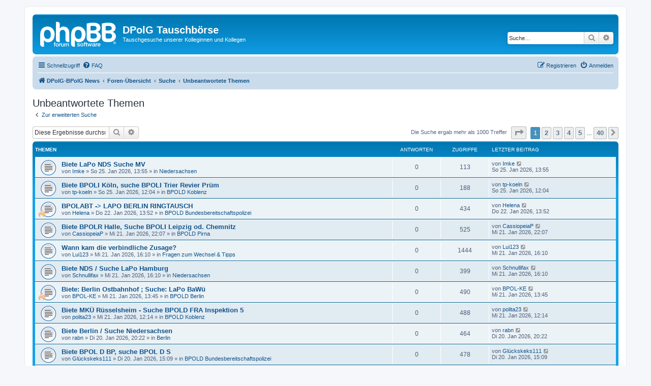

--- FILE ---
content_type: text/html; charset=UTF-8
request_url: https://www.dpolg-bpolg.de/tauschboerse/search.php?search_id=unanswered&sid=e89dd610c0857b4a9d28e945a1e8058e
body_size: 11758
content:
<!DOCTYPE html>
<html dir="ltr" lang="de">
<head>
<meta charset="utf-8" />
<meta http-equiv="X-UA-Compatible" content="IE=edge">
<meta name="viewport" content="width=device-width, initial-scale=1" />

<title>DPolG Tauschbörse - Unbeantwortete Themen</title>



<!--
	phpBB style name: prosilver
	Based on style:   prosilver (this is the default phpBB3 style)
	Original author:  Tom Beddard ( http://www.subBlue.com/ )
	Modified by:
-->

<link href="./assets/css/font-awesome.min.css?assets_version=12" rel="stylesheet">
<link href="./styles/prosilver/theme/stylesheet.css?assets_version=12" rel="stylesheet">
<link href="./styles/prosilver/theme/de/stylesheet.css?assets_version=12" rel="stylesheet">




<!--[if lte IE 9]>
	<link href="./styles/prosilver/theme/tweaks.css?assets_version=12" rel="stylesheet">
<![endif]-->





</head>
<body id="phpbb" class="nojs notouch section-search ltr ">


<div id="wrap" class="wrap">
	<a id="top" class="top-anchor" accesskey="t"></a>
	<div id="page-header">
		<div class="headerbar" role="banner">
					<div class="inner">

			<div id="site-description" class="site-description">
		<a id="logo" class="logo" href="https://www.dpolg-bundespolizei.de/" title="DPolG-BPolG News">
					<span class="site_logo"></span>
				</a>
				<h1>DPolG Tauschbörse</h1>
				<p>Tauschgesuche unserer Kolleginnen und Kollegen</p>
				<p class="skiplink"><a href="#start_here">Zum Inhalt</a></p>
			</div>

									<div id="search-box" class="search-box search-header" role="search">
				<form action="./search.php?sid=c6e3be9973deb5138463ac0d300183d1" method="get" id="search">
				<fieldset>
					<input name="keywords" id="keywords" type="search" maxlength="128" title="Suche nach Wörtern" class="inputbox search tiny" size="20" value="" placeholder="Suche…" />
					<button class="button button-search" type="submit" title="Suche">
						<i class="icon fa-search fa-fw" aria-hidden="true"></i><span class="sr-only">Suche</span>
					</button>
					<a href="./search.php?sid=c6e3be9973deb5138463ac0d300183d1" class="button button-search-end" title="Erweiterte Suche">
						<i class="icon fa-cog fa-fw" aria-hidden="true"></i><span class="sr-only">Erweiterte Suche</span>
					</a>
					<input type="hidden" name="sid" value="c6e3be9973deb5138463ac0d300183d1" />

				</fieldset>
				</form>
			</div>
						
			</div>
					</div>
				<div class="navbar" role="navigation">
	<div class="inner">

	<ul id="nav-main" class="nav-main linklist" role="menubar">

		<li id="quick-links" class="quick-links dropdown-container responsive-menu" data-skip-responsive="true">
			<a href="#" class="dropdown-trigger">
				<i class="icon fa-bars fa-fw" aria-hidden="true"></i><span>Schnellzugriff</span>
			</a>
			<div class="dropdown">
				<div class="pointer"><div class="pointer-inner"></div></div>
				<ul class="dropdown-contents" role="menu">
					
											<li class="separator"></li>
																									<li>
								<a href="./search.php?search_id=unanswered&amp;sid=c6e3be9973deb5138463ac0d300183d1" role="menuitem">
									<i class="icon fa-file-o fa-fw icon-gray" aria-hidden="true"></i><span>Unbeantwortete Themen</span>
								</a>
							</li>
							<li>
								<a href="./search.php?search_id=active_topics&amp;sid=c6e3be9973deb5138463ac0d300183d1" role="menuitem">
									<i class="icon fa-file-o fa-fw icon-blue" aria-hidden="true"></i><span>Aktive Themen</span>
								</a>
							</li>
							<li class="separator"></li>
							<li>
								<a href="./search.php?sid=c6e3be9973deb5138463ac0d300183d1" role="menuitem">
									<i class="icon fa-search fa-fw" aria-hidden="true"></i><span>Suche</span>
								</a>
							</li>
					
										<li class="separator"></li>

									</ul>
			</div>
		</li>

				<li data-skip-responsive="true">
			<a href="/tauschboerse/app.php/help/faq?sid=c6e3be9973deb5138463ac0d300183d1" rel="help" title="Häufig gestellte Fragen" role="menuitem">
				<i class="icon fa-question-circle fa-fw" aria-hidden="true"></i><span>FAQ</span>
			</a>
		</li>
						
			<li class="rightside"  data-skip-responsive="true">
			<a href="./ucp.php?mode=login&amp;redirect=search.php%3Fsearch_id%3Dunanswered&amp;sid=c6e3be9973deb5138463ac0d300183d1" title="Anmelden" accesskey="x" role="menuitem">
				<i class="icon fa-power-off fa-fw" aria-hidden="true"></i><span>Anmelden</span>
			</a>
		</li>
					<li class="rightside" data-skip-responsive="true">
				<a href="./ucp.php?mode=register&amp;sid=c6e3be9973deb5138463ac0d300183d1" role="menuitem">
					<i class="icon fa-pencil-square-o  fa-fw" aria-hidden="true"></i><span>Registrieren</span>
				</a>
			</li>
						</ul>

	<ul id="nav-breadcrumbs" class="nav-breadcrumbs linklist navlinks" role="menubar">
				
		
		<li class="breadcrumbs" itemscope itemtype="https://schema.org/BreadcrumbList">

							<span class="crumb" itemtype="https://schema.org/ListItem" itemprop="itemListElement" itemscope><a itemprop="item" href="https://www.dpolg-bundespolizei.de/" data-navbar-reference="home"><i class="icon fa-home fa-fw" aria-hidden="true"></i><span itemprop="name">DPolG-BPolG News</span></a><meta itemprop="position" content="1" /></span>
			
							<span class="crumb" itemtype="https://schema.org/ListItem" itemprop="itemListElement" itemscope><a itemprop="item" href="./index.php?sid=c6e3be9973deb5138463ac0d300183d1" accesskey="h" data-navbar-reference="index"><span itemprop="name">Foren-Übersicht</span></a><meta itemprop="position" content="2" /></span>

											
								<span class="crumb" itemtype="https://schema.org/ListItem" itemprop="itemListElement" itemscope><a itemprop="item" href="./search.php?sid=c6e3be9973deb5138463ac0d300183d1"><span itemprop="name">Suche</span></a><meta itemprop="position" content="3" /></span>
															
								<span class="crumb" itemtype="https://schema.org/ListItem" itemprop="itemListElement" itemscope><a itemprop="item" href="./search.php?search_id=unanswered&amp;sid=c6e3be9973deb5138463ac0d300183d1"><span itemprop="name">Unbeantwortete Themen</span></a><meta itemprop="position" content="4" /></span>
							
					</li>

		
					<li class="rightside responsive-search">
				<a href="./search.php?sid=c6e3be9973deb5138463ac0d300183d1" title="Zeigt die erweiterten Suchoptionen an" role="menuitem">
					<i class="icon fa-search fa-fw" aria-hidden="true"></i><span class="sr-only">Suche</span>
				</a>
			</li>
			</ul>

	</div>
</div>
	</div>

	
	<a id="start_here" class="anchor"></a>
	<div id="page-body" class="page-body" role="main">
		
		

<h2 class="searchresults-title">Unbeantwortete Themen</h2>

	<p class="advanced-search-link">
		<a class="arrow-left" href="./search.php?sid=c6e3be9973deb5138463ac0d300183d1" title="Erweiterte Suche">
			<i class="icon fa-angle-left fa-fw icon-black" aria-hidden="true"></i><span>Zur erweiterten Suche</span>
		</a>
	</p>


	<div class="action-bar bar-top">

			<div class="search-box" role="search">
			<form method="post" action="./search.php?st=0&amp;sk=t&amp;sd=d&amp;sr=topics&amp;sid=c6e3be9973deb5138463ac0d300183d1&amp;search_id=unanswered">
			<fieldset>
				<input class="inputbox search tiny" type="search" name="add_keywords" id="add_keywords" value="" placeholder="Diese Ergebnisse durchsuchen" />
				<button class="button button-search" type="submit" title="Suche">
					<i class="icon fa-search fa-fw" aria-hidden="true"></i><span class="sr-only">Suche</span>
				</button>
				<a href="./search.php?sid=c6e3be9973deb5138463ac0d300183d1" class="button button-search-end" title="Erweiterte Suche">
					<i class="icon fa-cog fa-fw" aria-hidden="true"></i><span class="sr-only">Erweiterte Suche</span>
				</a>
			</fieldset>
			</form>
		</div>
	
		
		<div class="pagination">
						Die Suche ergab mehr als 1000 Treffer
							<ul>
	<li class="dropdown-container dropdown-button-control dropdown-page-jump page-jump">
		<a class="button button-icon-only dropdown-trigger" href="#" title="Klicke, um auf Seite … zu gehen" role="button"><i class="icon fa-level-down fa-rotate-270" aria-hidden="true"></i><span class="sr-only">Seite <strong>1</strong> von <strong>40</strong></span></a>
		<div class="dropdown">
			<div class="pointer"><div class="pointer-inner"></div></div>
			<ul class="dropdown-contents">
				<li>Gehe zu Seite:</li>
				<li class="page-jump-form">
					<input type="number" name="page-number" min="1" max="999999" title="Gib die Nummer der Seite an, zu der du gehen möchtest." class="inputbox tiny" data-per-page="25" data-base-url=".&#x2F;search.php&#x3F;st&#x3D;0&amp;amp&#x3B;sk&#x3D;t&amp;amp&#x3B;sd&#x3D;d&amp;amp&#x3B;sr&#x3D;topics&amp;amp&#x3B;sid&#x3D;c6e3be9973deb5138463ac0d300183d1&amp;amp&#x3B;search_id&#x3D;unanswered" data-start-name="start" />
					<input class="button2" value="Los" type="button" />
				</li>
			</ul>
		</div>
	</li>
		<li class="active"><span>1</span></li>
				<li><a class="button" href="./search.php?st=0&amp;sk=t&amp;sd=d&amp;sr=topics&amp;sid=c6e3be9973deb5138463ac0d300183d1&amp;search_id=unanswered&amp;start=25" role="button">2</a></li>
				<li><a class="button" href="./search.php?st=0&amp;sk=t&amp;sd=d&amp;sr=topics&amp;sid=c6e3be9973deb5138463ac0d300183d1&amp;search_id=unanswered&amp;start=50" role="button">3</a></li>
				<li><a class="button" href="./search.php?st=0&amp;sk=t&amp;sd=d&amp;sr=topics&amp;sid=c6e3be9973deb5138463ac0d300183d1&amp;search_id=unanswered&amp;start=75" role="button">4</a></li>
				<li><a class="button" href="./search.php?st=0&amp;sk=t&amp;sd=d&amp;sr=topics&amp;sid=c6e3be9973deb5138463ac0d300183d1&amp;search_id=unanswered&amp;start=100" role="button">5</a></li>
			<li class="ellipsis" role="separator"><span>…</span></li>
				<li><a class="button" href="./search.php?st=0&amp;sk=t&amp;sd=d&amp;sr=topics&amp;sid=c6e3be9973deb5138463ac0d300183d1&amp;search_id=unanswered&amp;start=975" role="button">40</a></li>
				<li class="arrow next"><a class="button button-icon-only" href="./search.php?st=0&amp;sk=t&amp;sd=d&amp;sr=topics&amp;sid=c6e3be9973deb5138463ac0d300183d1&amp;search_id=unanswered&amp;start=25" rel="next" role="button"><i class="icon fa-chevron-right fa-fw" aria-hidden="true"></i><span class="sr-only">Nächste</span></a></li>
	</ul>
					</div>
	</div>


		<div class="forumbg">

		<div class="inner">
		<ul class="topiclist">
			<li class="header">
				<dl class="row-item">
					<dt><div class="list-inner">Themen</div></dt>
					<dd class="posts">Antworten</dd>
					<dd class="views">Zugriffe</dd>
					<dd class="lastpost"><span>Letzter Beitrag</span></dd>
									</dl>
			</li>
		</ul>
		<ul class="topiclist topics">

								<li class="row bg1">
				<dl class="row-item topic_read">
					<dt title="Es gibt keine neuen ungelesenen Beiträge in diesem Thema.">
												<div class="list-inner">
																					<a href="./viewtopic.php?t=20315&amp;sid=c6e3be9973deb5138463ac0d300183d1" class="topictitle">Biete LaPo NDS Suche MV</a>
																												<br />
							
															<div class="responsive-show" style="display: none;">
									Letzter Beitrag von <a href="./memberlist.php?mode=viewprofile&amp;u=24304&amp;sid=c6e3be9973deb5138463ac0d300183d1" class="username">Imke</a> &laquo; <a href="./viewtopic.php?p=49668&amp;sid=c6e3be9973deb5138463ac0d300183d1#p49668" title="Gehe zum letzten Beitrag"><time datetime="2026-01-25T12:55:34+00:00">So 25. Jan 2026, 13:55</time></a>
									<br />Verfasst in <a href="./viewforum.php?f=82&amp;sid=c6e3be9973deb5138463ac0d300183d1">Niedersachsen</a>
								</div>
														
							<div class="responsive-hide left-box">
																																von <a href="./memberlist.php?mode=viewprofile&amp;u=24304&amp;sid=c6e3be9973deb5138463ac0d300183d1" class="username">Imke</a> &raquo; <time datetime="2026-01-25T12:55:34+00:00">So 25. Jan 2026, 13:55</time> &raquo; in <a href="./viewforum.php?f=82&amp;sid=c6e3be9973deb5138463ac0d300183d1">Niedersachsen</a>
															</div>

							
													</div>
					</dt>
					<dd class="posts">0 <dfn>Antworten</dfn></dd>
					<dd class="views">113 <dfn>Zugriffe</dfn></dd>
					<dd class="lastpost">
						<span><dfn>Letzter Beitrag </dfn>von <a href="./memberlist.php?mode=viewprofile&amp;u=24304&amp;sid=c6e3be9973deb5138463ac0d300183d1" class="username">Imke</a>															<a href="./viewtopic.php?p=49668&amp;sid=c6e3be9973deb5138463ac0d300183d1#p49668" title="Gehe zum letzten Beitrag">
									<i class="icon fa-external-link-square fa-fw icon-lightgray icon-md" aria-hidden="true"></i><span class="sr-only"></span>
								</a>
														<br /><time datetime="2026-01-25T12:55:34+00:00">So 25. Jan 2026, 13:55</time>
						</span>
					</dd>
									</dl>
			</li>
											<li class="row bg2">
				<dl class="row-item topic_read">
					<dt title="Es gibt keine neuen ungelesenen Beiträge in diesem Thema.">
												<div class="list-inner">
																					<a href="./viewtopic.php?t=20314&amp;sid=c6e3be9973deb5138463ac0d300183d1" class="topictitle">Biete BPOLI Köln, suche BPOLI Trier Revier Prüm</a>
																												<br />
							
															<div class="responsive-show" style="display: none;">
									Letzter Beitrag von <a href="./memberlist.php?mode=viewprofile&amp;u=23803&amp;sid=c6e3be9973deb5138463ac0d300183d1" class="username">tp-koeln</a> &laquo; <a href="./viewtopic.php?p=49665&amp;sid=c6e3be9973deb5138463ac0d300183d1#p49665" title="Gehe zum letzten Beitrag"><time datetime="2026-01-25T11:04:27+00:00">So 25. Jan 2026, 12:04</time></a>
									<br />Verfasst in <a href="./viewforum.php?f=65&amp;sid=c6e3be9973deb5138463ac0d300183d1">BPOLD Koblenz</a>
								</div>
														
							<div class="responsive-hide left-box">
																																von <a href="./memberlist.php?mode=viewprofile&amp;u=23803&amp;sid=c6e3be9973deb5138463ac0d300183d1" class="username">tp-koeln</a> &raquo; <time datetime="2026-01-25T11:04:27+00:00">So 25. Jan 2026, 12:04</time> &raquo; in <a href="./viewforum.php?f=65&amp;sid=c6e3be9973deb5138463ac0d300183d1">BPOLD Koblenz</a>
															</div>

							
													</div>
					</dt>
					<dd class="posts">0 <dfn>Antworten</dfn></dd>
					<dd class="views">188 <dfn>Zugriffe</dfn></dd>
					<dd class="lastpost">
						<span><dfn>Letzter Beitrag </dfn>von <a href="./memberlist.php?mode=viewprofile&amp;u=23803&amp;sid=c6e3be9973deb5138463ac0d300183d1" class="username">tp-koeln</a>															<a href="./viewtopic.php?p=49665&amp;sid=c6e3be9973deb5138463ac0d300183d1#p49665" title="Gehe zum letzten Beitrag">
									<i class="icon fa-external-link-square fa-fw icon-lightgray icon-md" aria-hidden="true"></i><span class="sr-only"></span>
								</a>
														<br /><time datetime="2026-01-25T11:04:27+00:00">So 25. Jan 2026, 12:04</time>
						</span>
					</dd>
									</dl>
			</li>
											<li class="row bg1">
				<dl class="row-item topic_read">
					<dt style="background-image: url(./images/icons/misc/fire.gif); background-repeat: no-repeat;" title="Es gibt keine neuen ungelesenen Beiträge in diesem Thema.">
												<div class="list-inner">
																					<a href="./viewtopic.php?t=20313&amp;sid=c6e3be9973deb5138463ac0d300183d1" class="topictitle">BPOLABT -&gt; LAPO BERLIN RINGTAUSCH</a>
																												<br />
							
															<div class="responsive-show" style="display: none;">
									Letzter Beitrag von <a href="./memberlist.php?mode=viewprofile&amp;u=23142&amp;sid=c6e3be9973deb5138463ac0d300183d1" class="username">Helena</a> &laquo; <a href="./viewtopic.php?p=49640&amp;sid=c6e3be9973deb5138463ac0d300183d1#p49640" title="Gehe zum letzten Beitrag"><time datetime="2026-01-22T12:52:29+00:00">Do 22. Jan 2026, 13:52</time></a>
									<br />Verfasst in <a href="./viewforum.php?f=73&amp;sid=c6e3be9973deb5138463ac0d300183d1">BPOLD Bundesbereitschaftspolizei</a>
								</div>
														
							<div class="responsive-hide left-box">
																																von <a href="./memberlist.php?mode=viewprofile&amp;u=23142&amp;sid=c6e3be9973deb5138463ac0d300183d1" class="username">Helena</a> &raquo; <time datetime="2026-01-22T12:52:29+00:00">Do 22. Jan 2026, 13:52</time> &raquo; in <a href="./viewforum.php?f=73&amp;sid=c6e3be9973deb5138463ac0d300183d1">BPOLD Bundesbereitschaftspolizei</a>
															</div>

							
													</div>
					</dt>
					<dd class="posts">0 <dfn>Antworten</dfn></dd>
					<dd class="views">434 <dfn>Zugriffe</dfn></dd>
					<dd class="lastpost">
						<span><dfn>Letzter Beitrag </dfn>von <a href="./memberlist.php?mode=viewprofile&amp;u=23142&amp;sid=c6e3be9973deb5138463ac0d300183d1" class="username">Helena</a>															<a href="./viewtopic.php?p=49640&amp;sid=c6e3be9973deb5138463ac0d300183d1#p49640" title="Gehe zum letzten Beitrag">
									<i class="icon fa-external-link-square fa-fw icon-lightgray icon-md" aria-hidden="true"></i><span class="sr-only"></span>
								</a>
														<br /><time datetime="2026-01-22T12:52:29+00:00">Do 22. Jan 2026, 13:52</time>
						</span>
					</dd>
									</dl>
			</li>
											<li class="row bg2">
				<dl class="row-item topic_read">
					<dt title="Es gibt keine neuen ungelesenen Beiträge in diesem Thema.">
												<div class="list-inner">
																					<a href="./viewtopic.php?t=20312&amp;sid=c6e3be9973deb5138463ac0d300183d1" class="topictitle">Biete BPOLR Halle, Suche BPOLI Leipzig od. Chemnitz</a>
																												<br />
							
															<div class="responsive-show" style="display: none;">
									Letzter Beitrag von <a href="./memberlist.php?mode=viewprofile&amp;u=23496&amp;sid=c6e3be9973deb5138463ac0d300183d1" class="username">CassiopeiaP</a> &laquo; <a href="./viewtopic.php?p=49632&amp;sid=c6e3be9973deb5138463ac0d300183d1#p49632" title="Gehe zum letzten Beitrag"><time datetime="2026-01-21T21:07:17+00:00">Mi 21. Jan 2026, 22:07</time></a>
									<br />Verfasst in <a href="./viewforum.php?f=66&amp;sid=c6e3be9973deb5138463ac0d300183d1">BPOLD Pirna</a>
								</div>
														
							<div class="responsive-hide left-box">
																																von <a href="./memberlist.php?mode=viewprofile&amp;u=23496&amp;sid=c6e3be9973deb5138463ac0d300183d1" class="username">CassiopeiaP</a> &raquo; <time datetime="2026-01-21T21:07:17+00:00">Mi 21. Jan 2026, 22:07</time> &raquo; in <a href="./viewforum.php?f=66&amp;sid=c6e3be9973deb5138463ac0d300183d1">BPOLD Pirna</a>
															</div>

							
													</div>
					</dt>
					<dd class="posts">0 <dfn>Antworten</dfn></dd>
					<dd class="views">525 <dfn>Zugriffe</dfn></dd>
					<dd class="lastpost">
						<span><dfn>Letzter Beitrag </dfn>von <a href="./memberlist.php?mode=viewprofile&amp;u=23496&amp;sid=c6e3be9973deb5138463ac0d300183d1" class="username">CassiopeiaP</a>															<a href="./viewtopic.php?p=49632&amp;sid=c6e3be9973deb5138463ac0d300183d1#p49632" title="Gehe zum letzten Beitrag">
									<i class="icon fa-external-link-square fa-fw icon-lightgray icon-md" aria-hidden="true"></i><span class="sr-only"></span>
								</a>
														<br /><time datetime="2026-01-21T21:07:17+00:00">Mi 21. Jan 2026, 22:07</time>
						</span>
					</dd>
									</dl>
			</li>
											<li class="row bg1">
				<dl class="row-item topic_read">
					<dt title="Es gibt keine neuen ungelesenen Beiträge in diesem Thema.">
												<div class="list-inner">
																					<a href="./viewtopic.php?t=20311&amp;sid=c6e3be9973deb5138463ac0d300183d1" class="topictitle">Wann kam die verbindliche Zusage?</a>
																												<br />
							
															<div class="responsive-show" style="display: none;">
									Letzter Beitrag von <a href="./memberlist.php?mode=viewprofile&amp;u=22769&amp;sid=c6e3be9973deb5138463ac0d300183d1" class="username">Lui123</a> &laquo; <a href="./viewtopic.php?p=49627&amp;sid=c6e3be9973deb5138463ac0d300183d1#p49627" title="Gehe zum letzten Beitrag"><time datetime="2026-01-21T15:10:44+00:00">Mi 21. Jan 2026, 16:10</time></a>
									<br />Verfasst in <a href="./viewforum.php?f=77&amp;sid=c6e3be9973deb5138463ac0d300183d1">Fragen zum Wechsel &amp; Tipps</a>
								</div>
														
							<div class="responsive-hide left-box">
																																von <a href="./memberlist.php?mode=viewprofile&amp;u=22769&amp;sid=c6e3be9973deb5138463ac0d300183d1" class="username">Lui123</a> &raquo; <time datetime="2026-01-21T15:10:44+00:00">Mi 21. Jan 2026, 16:10</time> &raquo; in <a href="./viewforum.php?f=77&amp;sid=c6e3be9973deb5138463ac0d300183d1">Fragen zum Wechsel &amp; Tipps</a>
															</div>

							
													</div>
					</dt>
					<dd class="posts">0 <dfn>Antworten</dfn></dd>
					<dd class="views">1444 <dfn>Zugriffe</dfn></dd>
					<dd class="lastpost">
						<span><dfn>Letzter Beitrag </dfn>von <a href="./memberlist.php?mode=viewprofile&amp;u=22769&amp;sid=c6e3be9973deb5138463ac0d300183d1" class="username">Lui123</a>															<a href="./viewtopic.php?p=49627&amp;sid=c6e3be9973deb5138463ac0d300183d1#p49627" title="Gehe zum letzten Beitrag">
									<i class="icon fa-external-link-square fa-fw icon-lightgray icon-md" aria-hidden="true"></i><span class="sr-only"></span>
								</a>
														<br /><time datetime="2026-01-21T15:10:44+00:00">Mi 21. Jan 2026, 16:10</time>
						</span>
					</dd>
									</dl>
			</li>
											<li class="row bg2">
				<dl class="row-item topic_read">
					<dt title="Es gibt keine neuen ungelesenen Beiträge in diesem Thema.">
												<div class="list-inner">
																					<a href="./viewtopic.php?t=20310&amp;sid=c6e3be9973deb5138463ac0d300183d1" class="topictitle">Biete NDS / Suche LaPo Hamburg</a>
																												<br />
							
															<div class="responsive-show" style="display: none;">
									Letzter Beitrag von <a href="./memberlist.php?mode=viewprofile&amp;u=22745&amp;sid=c6e3be9973deb5138463ac0d300183d1" class="username">Schnullifax</a> &laquo; <a href="./viewtopic.php?p=49626&amp;sid=c6e3be9973deb5138463ac0d300183d1#p49626" title="Gehe zum letzten Beitrag"><time datetime="2026-01-21T15:10:26+00:00">Mi 21. Jan 2026, 16:10</time></a>
									<br />Verfasst in <a href="./viewforum.php?f=82&amp;sid=c6e3be9973deb5138463ac0d300183d1">Niedersachsen</a>
								</div>
														
							<div class="responsive-hide left-box">
																																von <a href="./memberlist.php?mode=viewprofile&amp;u=22745&amp;sid=c6e3be9973deb5138463ac0d300183d1" class="username">Schnullifax</a> &raquo; <time datetime="2026-01-21T15:10:26+00:00">Mi 21. Jan 2026, 16:10</time> &raquo; in <a href="./viewforum.php?f=82&amp;sid=c6e3be9973deb5138463ac0d300183d1">Niedersachsen</a>
															</div>

							
													</div>
					</dt>
					<dd class="posts">0 <dfn>Antworten</dfn></dd>
					<dd class="views">399 <dfn>Zugriffe</dfn></dd>
					<dd class="lastpost">
						<span><dfn>Letzter Beitrag </dfn>von <a href="./memberlist.php?mode=viewprofile&amp;u=22745&amp;sid=c6e3be9973deb5138463ac0d300183d1" class="username">Schnullifax</a>															<a href="./viewtopic.php?p=49626&amp;sid=c6e3be9973deb5138463ac0d300183d1#p49626" title="Gehe zum letzten Beitrag">
									<i class="icon fa-external-link-square fa-fw icon-lightgray icon-md" aria-hidden="true"></i><span class="sr-only"></span>
								</a>
														<br /><time datetime="2026-01-21T15:10:26+00:00">Mi 21. Jan 2026, 16:10</time>
						</span>
					</dd>
									</dl>
			</li>
											<li class="row bg1">
				<dl class="row-item topic_read">
					<dt style="background-image: url(./images/icons/misc/fire.gif); background-repeat: no-repeat;" title="Es gibt keine neuen ungelesenen Beiträge in diesem Thema.">
												<div class="list-inner">
																					<a href="./viewtopic.php?t=20309&amp;sid=c6e3be9973deb5138463ac0d300183d1" class="topictitle">Biete: Berlin Ostbahnhof ; Suche: LaPo BaWü</a>
																												<br />
							
															<div class="responsive-show" style="display: none;">
									Letzter Beitrag von <a href="./memberlist.php?mode=viewprofile&amp;u=23280&amp;sid=c6e3be9973deb5138463ac0d300183d1" class="username">BPOL-KE</a> &laquo; <a href="./viewtopic.php?p=49625&amp;sid=c6e3be9973deb5138463ac0d300183d1#p49625" title="Gehe zum letzten Beitrag"><time datetime="2026-01-21T12:45:38+00:00">Mi 21. Jan 2026, 13:45</time></a>
									<br />Verfasst in <a href="./viewforum.php?f=67&amp;sid=c6e3be9973deb5138463ac0d300183d1">BPOLD Berlin</a>
								</div>
														
							<div class="responsive-hide left-box">
																																von <a href="./memberlist.php?mode=viewprofile&amp;u=23280&amp;sid=c6e3be9973deb5138463ac0d300183d1" class="username">BPOL-KE</a> &raquo; <time datetime="2026-01-21T12:45:38+00:00">Mi 21. Jan 2026, 13:45</time> &raquo; in <a href="./viewforum.php?f=67&amp;sid=c6e3be9973deb5138463ac0d300183d1">BPOLD Berlin</a>
															</div>

							
													</div>
					</dt>
					<dd class="posts">0 <dfn>Antworten</dfn></dd>
					<dd class="views">490 <dfn>Zugriffe</dfn></dd>
					<dd class="lastpost">
						<span><dfn>Letzter Beitrag </dfn>von <a href="./memberlist.php?mode=viewprofile&amp;u=23280&amp;sid=c6e3be9973deb5138463ac0d300183d1" class="username">BPOL-KE</a>															<a href="./viewtopic.php?p=49625&amp;sid=c6e3be9973deb5138463ac0d300183d1#p49625" title="Gehe zum letzten Beitrag">
									<i class="icon fa-external-link-square fa-fw icon-lightgray icon-md" aria-hidden="true"></i><span class="sr-only"></span>
								</a>
														<br /><time datetime="2026-01-21T12:45:38+00:00">Mi 21. Jan 2026, 13:45</time>
						</span>
					</dd>
									</dl>
			</li>
											<li class="row bg2">
				<dl class="row-item topic_read">
					<dt title="Es gibt keine neuen ungelesenen Beiträge in diesem Thema.">
												<div class="list-inner">
																					<a href="./viewtopic.php?t=20308&amp;sid=c6e3be9973deb5138463ac0d300183d1" class="topictitle">Biete MKÜ Rüsselsheim - Suche BPOLD FRA Inspektion 5</a>
																												<br />
							
															<div class="responsive-show" style="display: none;">
									Letzter Beitrag von <a href="./memberlist.php?mode=viewprofile&amp;u=21948&amp;sid=c6e3be9973deb5138463ac0d300183d1" class="username">polita23</a> &laquo; <a href="./viewtopic.php?p=49624&amp;sid=c6e3be9973deb5138463ac0d300183d1#p49624" title="Gehe zum letzten Beitrag"><time datetime="2026-01-21T11:14:05+00:00">Mi 21. Jan 2026, 12:14</time></a>
									<br />Verfasst in <a href="./viewforum.php?f=65&amp;sid=c6e3be9973deb5138463ac0d300183d1">BPOLD Koblenz</a>
								</div>
														
							<div class="responsive-hide left-box">
																																von <a href="./memberlist.php?mode=viewprofile&amp;u=21948&amp;sid=c6e3be9973deb5138463ac0d300183d1" class="username">polita23</a> &raquo; <time datetime="2026-01-21T11:14:05+00:00">Mi 21. Jan 2026, 12:14</time> &raquo; in <a href="./viewforum.php?f=65&amp;sid=c6e3be9973deb5138463ac0d300183d1">BPOLD Koblenz</a>
															</div>

							
													</div>
					</dt>
					<dd class="posts">0 <dfn>Antworten</dfn></dd>
					<dd class="views">488 <dfn>Zugriffe</dfn></dd>
					<dd class="lastpost">
						<span><dfn>Letzter Beitrag </dfn>von <a href="./memberlist.php?mode=viewprofile&amp;u=21948&amp;sid=c6e3be9973deb5138463ac0d300183d1" class="username">polita23</a>															<a href="./viewtopic.php?p=49624&amp;sid=c6e3be9973deb5138463ac0d300183d1#p49624" title="Gehe zum letzten Beitrag">
									<i class="icon fa-external-link-square fa-fw icon-lightgray icon-md" aria-hidden="true"></i><span class="sr-only"></span>
								</a>
														<br /><time datetime="2026-01-21T11:14:05+00:00">Mi 21. Jan 2026, 12:14</time>
						</span>
					</dd>
									</dl>
			</li>
											<li class="row bg1">
				<dl class="row-item topic_read">
					<dt title="Es gibt keine neuen ungelesenen Beiträge in diesem Thema.">
												<div class="list-inner">
																					<a href="./viewtopic.php?t=20306&amp;sid=c6e3be9973deb5138463ac0d300183d1" class="topictitle">Biete Berlin / Suche Niedersachsen</a>
																												<br />
							
															<div class="responsive-show" style="display: none;">
									Letzter Beitrag von <a href="./memberlist.php?mode=viewprofile&amp;u=13287&amp;sid=c6e3be9973deb5138463ac0d300183d1" class="username">rabn</a> &laquo; <a href="./viewtopic.php?p=49610&amp;sid=c6e3be9973deb5138463ac0d300183d1#p49610" title="Gehe zum letzten Beitrag"><time datetime="2026-01-20T19:22:58+00:00">Di 20. Jan 2026, 20:22</time></a>
									<br />Verfasst in <a href="./viewforum.php?f=84&amp;sid=c6e3be9973deb5138463ac0d300183d1">Berlin</a>
								</div>
														
							<div class="responsive-hide left-box">
																																von <a href="./memberlist.php?mode=viewprofile&amp;u=13287&amp;sid=c6e3be9973deb5138463ac0d300183d1" class="username">rabn</a> &raquo; <time datetime="2026-01-20T19:22:58+00:00">Di 20. Jan 2026, 20:22</time> &raquo; in <a href="./viewforum.php?f=84&amp;sid=c6e3be9973deb5138463ac0d300183d1">Berlin</a>
															</div>

							
													</div>
					</dt>
					<dd class="posts">0 <dfn>Antworten</dfn></dd>
					<dd class="views">464 <dfn>Zugriffe</dfn></dd>
					<dd class="lastpost">
						<span><dfn>Letzter Beitrag </dfn>von <a href="./memberlist.php?mode=viewprofile&amp;u=13287&amp;sid=c6e3be9973deb5138463ac0d300183d1" class="username">rabn</a>															<a href="./viewtopic.php?p=49610&amp;sid=c6e3be9973deb5138463ac0d300183d1#p49610" title="Gehe zum letzten Beitrag">
									<i class="icon fa-external-link-square fa-fw icon-lightgray icon-md" aria-hidden="true"></i><span class="sr-only"></span>
								</a>
														<br /><time datetime="2026-01-20T19:22:58+00:00">Di 20. Jan 2026, 20:22</time>
						</span>
					</dd>
									</dl>
			</li>
											<li class="row bg2">
				<dl class="row-item topic_read">
					<dt title="Es gibt keine neuen ungelesenen Beiträge in diesem Thema.">
												<div class="list-inner">
																					<a href="./viewtopic.php?t=20303&amp;sid=c6e3be9973deb5138463ac0d300183d1" class="topictitle">Biete BPOL D BP, suche BPOL D S</a>
																												<br />
							
															<div class="responsive-show" style="display: none;">
									Letzter Beitrag von <a href="./memberlist.php?mode=viewprofile&amp;u=18622&amp;sid=c6e3be9973deb5138463ac0d300183d1" class="username">Glückskeks111</a> &laquo; <a href="./viewtopic.php?p=49603&amp;sid=c6e3be9973deb5138463ac0d300183d1#p49603" title="Gehe zum letzten Beitrag"><time datetime="2026-01-20T14:09:50+00:00">Di 20. Jan 2026, 15:09</time></a>
									<br />Verfasst in <a href="./viewforum.php?f=73&amp;sid=c6e3be9973deb5138463ac0d300183d1">BPOLD Bundesbereitschaftspolizei</a>
								</div>
														
							<div class="responsive-hide left-box">
																																von <a href="./memberlist.php?mode=viewprofile&amp;u=18622&amp;sid=c6e3be9973deb5138463ac0d300183d1" class="username">Glückskeks111</a> &raquo; <time datetime="2026-01-20T14:09:50+00:00">Di 20. Jan 2026, 15:09</time> &raquo; in <a href="./viewforum.php?f=73&amp;sid=c6e3be9973deb5138463ac0d300183d1">BPOLD Bundesbereitschaftspolizei</a>
															</div>

							
													</div>
					</dt>
					<dd class="posts">0 <dfn>Antworten</dfn></dd>
					<dd class="views">478 <dfn>Zugriffe</dfn></dd>
					<dd class="lastpost">
						<span><dfn>Letzter Beitrag </dfn>von <a href="./memberlist.php?mode=viewprofile&amp;u=18622&amp;sid=c6e3be9973deb5138463ac0d300183d1" class="username">Glückskeks111</a>															<a href="./viewtopic.php?p=49603&amp;sid=c6e3be9973deb5138463ac0d300183d1#p49603" title="Gehe zum letzten Beitrag">
									<i class="icon fa-external-link-square fa-fw icon-lightgray icon-md" aria-hidden="true"></i><span class="sr-only"></span>
								</a>
														<br /><time datetime="2026-01-20T14:09:50+00:00">Di 20. Jan 2026, 15:09</time>
						</span>
					</dd>
									</dl>
			</li>
											<li class="row bg1">
				<dl class="row-item topic_read">
					<dt title="Es gibt keine neuen ungelesenen Beiträge in diesem Thema.">
												<div class="list-inner">
																					<a href="./viewtopic.php?t=20300&amp;sid=c6e3be9973deb5138463ac0d300183d1" class="topictitle">Biete BPOLI Erfurt Suche BPOLABT BT</a>
																												<br />
							
															<div class="responsive-show" style="display: none;">
									Letzter Beitrag von <a href="./memberlist.php?mode=viewprofile&amp;u=21463&amp;sid=c6e3be9973deb5138463ac0d300183d1" class="username">moritz033</a> &laquo; <a href="./viewtopic.php?p=49591&amp;sid=c6e3be9973deb5138463ac0d300183d1#p49591" title="Gehe zum letzten Beitrag"><time datetime="2026-01-18T21:32:12+00:00">So 18. Jan 2026, 22:32</time></a>
									<br />Verfasst in <a href="./viewforum.php?f=66&amp;sid=c6e3be9973deb5138463ac0d300183d1">BPOLD Pirna</a>
								</div>
														
							<div class="responsive-hide left-box">
																																von <a href="./memberlist.php?mode=viewprofile&amp;u=21463&amp;sid=c6e3be9973deb5138463ac0d300183d1" class="username">moritz033</a> &raquo; <time datetime="2026-01-18T21:32:12+00:00">So 18. Jan 2026, 22:32</time> &raquo; in <a href="./viewforum.php?f=66&amp;sid=c6e3be9973deb5138463ac0d300183d1">BPOLD Pirna</a>
															</div>

							
													</div>
					</dt>
					<dd class="posts">0 <dfn>Antworten</dfn></dd>
					<dd class="views">639 <dfn>Zugriffe</dfn></dd>
					<dd class="lastpost">
						<span><dfn>Letzter Beitrag </dfn>von <a href="./memberlist.php?mode=viewprofile&amp;u=21463&amp;sid=c6e3be9973deb5138463ac0d300183d1" class="username">moritz033</a>															<a href="./viewtopic.php?p=49591&amp;sid=c6e3be9973deb5138463ac0d300183d1#p49591" title="Gehe zum letzten Beitrag">
									<i class="icon fa-external-link-square fa-fw icon-lightgray icon-md" aria-hidden="true"></i><span class="sr-only"></span>
								</a>
														<br /><time datetime="2026-01-18T21:32:12+00:00">So 18. Jan 2026, 22:32</time>
						</span>
					</dd>
									</dl>
			</li>
											<li class="row bg2">
				<dl class="row-item topic_read">
					<dt title="Es gibt keine neuen ungelesenen Beiträge in diesem Thema.">
												<div class="list-inner">
																					<a href="./viewtopic.php?t=20297&amp;sid=c6e3be9973deb5138463ac0d300183d1" class="topictitle">Biete BPOLD FRA Inspektion 4 suche BPOLI F, MKÜ Rüsselsheim, BPOLI Bundesbank</a>
																												<br />
							
															<div class="responsive-show" style="display: none;">
									Letzter Beitrag von <a href="./memberlist.php?mode=viewprofile&amp;u=14622&amp;sid=c6e3be9973deb5138463ac0d300183d1" class="username">Buschist069</a> &laquo; <a href="./viewtopic.php?p=49573&amp;sid=c6e3be9973deb5138463ac0d300183d1#p49573" title="Gehe zum letzten Beitrag"><time datetime="2026-01-17T17:16:38+00:00">Sa 17. Jan 2026, 18:16</time></a>
									<br />Verfasst in <a href="./viewforum.php?f=63&amp;sid=c6e3be9973deb5138463ac0d300183d1">BPOLD Flughafen Frankfurt/M</a>
								</div>
														
							<div class="responsive-hide left-box">
																																von <a href="./memberlist.php?mode=viewprofile&amp;u=14622&amp;sid=c6e3be9973deb5138463ac0d300183d1" class="username">Buschist069</a> &raquo; <time datetime="2026-01-17T17:16:38+00:00">Sa 17. Jan 2026, 18:16</time> &raquo; in <a href="./viewforum.php?f=63&amp;sid=c6e3be9973deb5138463ac0d300183d1">BPOLD Flughafen Frankfurt/M</a>
															</div>

							
													</div>
					</dt>
					<dd class="posts">0 <dfn>Antworten</dfn></dd>
					<dd class="views">717 <dfn>Zugriffe</dfn></dd>
					<dd class="lastpost">
						<span><dfn>Letzter Beitrag </dfn>von <a href="./memberlist.php?mode=viewprofile&amp;u=14622&amp;sid=c6e3be9973deb5138463ac0d300183d1" class="username">Buschist069</a>															<a href="./viewtopic.php?p=49573&amp;sid=c6e3be9973deb5138463ac0d300183d1#p49573" title="Gehe zum letzten Beitrag">
									<i class="icon fa-external-link-square fa-fw icon-lightgray icon-md" aria-hidden="true"></i><span class="sr-only"></span>
								</a>
														<br /><time datetime="2026-01-17T17:16:38+00:00">Sa 17. Jan 2026, 18:16</time>
						</span>
					</dd>
									</dl>
			</li>
											<li class="row bg1">
				<dl class="row-item topic_read">
					<dt title="Es gibt keine neuen ungelesenen Beiträge in diesem Thema.">
												<div class="list-inner">
																					<a href="./viewtopic.php?t=20296&amp;sid=c6e3be9973deb5138463ac0d300183d1" class="topictitle">Biete: BPOLR Bautzen Suche: BPOLI DD, BPOLI Leipzig, BPOLI Chemnitz, LaPo Sachsen, LaPo Thüringen</a>
																												<br />
							
															<div class="responsive-show" style="display: none;">
									Letzter Beitrag von <a href="./memberlist.php?mode=viewprofile&amp;u=24320&amp;sid=c6e3be9973deb5138463ac0d300183d1" class="username">Tauschgesuch2026</a> &laquo; <a href="./viewtopic.php?p=49572&amp;sid=c6e3be9973deb5138463ac0d300183d1#p49572" title="Gehe zum letzten Beitrag"><time datetime="2026-01-17T14:44:27+00:00">Sa 17. Jan 2026, 15:44</time></a>
									<br />Verfasst in <a href="./viewforum.php?f=66&amp;sid=c6e3be9973deb5138463ac0d300183d1">BPOLD Pirna</a>
								</div>
														
							<div class="responsive-hide left-box">
																																von <a href="./memberlist.php?mode=viewprofile&amp;u=24320&amp;sid=c6e3be9973deb5138463ac0d300183d1" class="username">Tauschgesuch2026</a> &raquo; <time datetime="2026-01-17T14:44:27+00:00">Sa 17. Jan 2026, 15:44</time> &raquo; in <a href="./viewforum.php?f=66&amp;sid=c6e3be9973deb5138463ac0d300183d1">BPOLD Pirna</a>
															</div>

							
													</div>
					</dt>
					<dd class="posts">0 <dfn>Antworten</dfn></dd>
					<dd class="views">677 <dfn>Zugriffe</dfn></dd>
					<dd class="lastpost">
						<span><dfn>Letzter Beitrag </dfn>von <a href="./memberlist.php?mode=viewprofile&amp;u=24320&amp;sid=c6e3be9973deb5138463ac0d300183d1" class="username">Tauschgesuch2026</a>															<a href="./viewtopic.php?p=49572&amp;sid=c6e3be9973deb5138463ac0d300183d1#p49572" title="Gehe zum letzten Beitrag">
									<i class="icon fa-external-link-square fa-fw icon-lightgray icon-md" aria-hidden="true"></i><span class="sr-only"></span>
								</a>
														<br /><time datetime="2026-01-17T14:44:27+00:00">Sa 17. Jan 2026, 15:44</time>
						</span>
					</dd>
									</dl>
			</li>
											<li class="row bg2">
				<dl class="row-item topic_read">
					<dt title="Es gibt keine neuen ungelesenen Beiträge in diesem Thema.">
												<div class="list-inner">
																					<a href="./viewtopic.php?t=20295&amp;sid=c6e3be9973deb5138463ac0d300183d1" class="topictitle">Biete MV- Suche S-H</a>
																												<br />
							
															<div class="responsive-show" style="display: none;">
									Letzter Beitrag von <a href="./memberlist.php?mode=viewprofile&amp;u=7630&amp;sid=c6e3be9973deb5138463ac0d300183d1" class="username">tauschni</a> &laquo; <a href="./viewtopic.php?p=49543&amp;sid=c6e3be9973deb5138463ac0d300183d1#p49543" title="Gehe zum letzten Beitrag"><time datetime="2026-01-16T10:57:23+00:00">Fr 16. Jan 2026, 11:57</time></a>
									<br />Verfasst in <a href="./viewforum.php?f=86&amp;sid=c6e3be9973deb5138463ac0d300183d1">Mecklenburg-Vorpommern</a>
								</div>
														
							<div class="responsive-hide left-box">
																																von <a href="./memberlist.php?mode=viewprofile&amp;u=7630&amp;sid=c6e3be9973deb5138463ac0d300183d1" class="username">tauschni</a> &raquo; <time datetime="2026-01-16T10:57:23+00:00">Fr 16. Jan 2026, 11:57</time> &raquo; in <a href="./viewforum.php?f=86&amp;sid=c6e3be9973deb5138463ac0d300183d1">Mecklenburg-Vorpommern</a>
															</div>

							
													</div>
					</dt>
					<dd class="posts">0 <dfn>Antworten</dfn></dd>
					<dd class="views">889 <dfn>Zugriffe</dfn></dd>
					<dd class="lastpost">
						<span><dfn>Letzter Beitrag </dfn>von <a href="./memberlist.php?mode=viewprofile&amp;u=7630&amp;sid=c6e3be9973deb5138463ac0d300183d1" class="username">tauschni</a>															<a href="./viewtopic.php?p=49543&amp;sid=c6e3be9973deb5138463ac0d300183d1#p49543" title="Gehe zum letzten Beitrag">
									<i class="icon fa-external-link-square fa-fw icon-lightgray icon-md" aria-hidden="true"></i><span class="sr-only"></span>
								</a>
														<br /><time datetime="2026-01-16T10:57:23+00:00">Fr 16. Jan 2026, 11:57</time>
						</span>
					</dd>
									</dl>
			</li>
											<li class="row bg1">
				<dl class="row-item topic_read">
					<dt title="Es gibt keine neuen ungelesenen Beiträge in diesem Thema.">
												<div class="list-inner">
																					<a href="./viewtopic.php?t=20293&amp;sid=c6e3be9973deb5138463ac0d300183d1" class="topictitle">Biete LaPo Hessen, suche BPOLD Frankfurt am Main Flughafen</a>
																												<br />
							
															<div class="responsive-show" style="display: none;">
									Letzter Beitrag von <a href="./memberlist.php?mode=viewprofile&amp;u=24337&amp;sid=c6e3be9973deb5138463ac0d300183d1" class="username">HED00</a> &laquo; <a href="./viewtopic.php?p=49541&amp;sid=c6e3be9973deb5138463ac0d300183d1#p49541" title="Gehe zum letzten Beitrag"><time datetime="2026-01-15T23:24:08+00:00">Fr 16. Jan 2026, 00:24</time></a>
									<br />Verfasst in <a href="./viewforum.php?f=63&amp;sid=c6e3be9973deb5138463ac0d300183d1">BPOLD Flughafen Frankfurt/M</a>
								</div>
														
							<div class="responsive-hide left-box">
																																von <a href="./memberlist.php?mode=viewprofile&amp;u=24337&amp;sid=c6e3be9973deb5138463ac0d300183d1" class="username">HED00</a> &raquo; <time datetime="2026-01-15T23:24:08+00:00">Fr 16. Jan 2026, 00:24</time> &raquo; in <a href="./viewforum.php?f=63&amp;sid=c6e3be9973deb5138463ac0d300183d1">BPOLD Flughafen Frankfurt/M</a>
															</div>

							
													</div>
					</dt>
					<dd class="posts">0 <dfn>Antworten</dfn></dd>
					<dd class="views">936 <dfn>Zugriffe</dfn></dd>
					<dd class="lastpost">
						<span><dfn>Letzter Beitrag </dfn>von <a href="./memberlist.php?mode=viewprofile&amp;u=24337&amp;sid=c6e3be9973deb5138463ac0d300183d1" class="username">HED00</a>															<a href="./viewtopic.php?p=49541&amp;sid=c6e3be9973deb5138463ac0d300183d1#p49541" title="Gehe zum letzten Beitrag">
									<i class="icon fa-external-link-square fa-fw icon-lightgray icon-md" aria-hidden="true"></i><span class="sr-only"></span>
								</a>
														<br /><time datetime="2026-01-15T23:24:08+00:00">Fr 16. Jan 2026, 00:24</time>
						</span>
					</dd>
									</dl>
			</li>
											<li class="row bg2">
				<dl class="row-item topic_read">
					<dt title="Es gibt keine neuen ungelesenen Beiträge in diesem Thema.">
												<div class="list-inner">
																					<a href="./viewtopic.php?t=20292&amp;sid=c6e3be9973deb5138463ac0d300183d1" class="topictitle">Biete BPOLI MS, suche LaPo NRW</a>
																												<br />
							
															<div class="responsive-show" style="display: none;">
									Letzter Beitrag von <a href="./memberlist.php?mode=viewprofile&amp;u=21158&amp;sid=c6e3be9973deb5138463ac0d300183d1" class="username">Flslo</a> &laquo; <a href="./viewtopic.php?p=49536&amp;sid=c6e3be9973deb5138463ac0d300183d1#p49536" title="Gehe zum letzten Beitrag"><time datetime="2026-01-15T12:03:56+00:00">Do 15. Jan 2026, 13:03</time></a>
									<br />Verfasst in <a href="./viewforum.php?f=69&amp;sid=c6e3be9973deb5138463ac0d300183d1">BPOLD Sankt Augustin</a>
								</div>
														
							<div class="responsive-hide left-box">
																																von <a href="./memberlist.php?mode=viewprofile&amp;u=21158&amp;sid=c6e3be9973deb5138463ac0d300183d1" class="username">Flslo</a> &raquo; <time datetime="2026-01-15T12:03:56+00:00">Do 15. Jan 2026, 13:03</time> &raquo; in <a href="./viewforum.php?f=69&amp;sid=c6e3be9973deb5138463ac0d300183d1">BPOLD Sankt Augustin</a>
															</div>

							
													</div>
					</dt>
					<dd class="posts">0 <dfn>Antworten</dfn></dd>
					<dd class="views">907 <dfn>Zugriffe</dfn></dd>
					<dd class="lastpost">
						<span><dfn>Letzter Beitrag </dfn>von <a href="./memberlist.php?mode=viewprofile&amp;u=21158&amp;sid=c6e3be9973deb5138463ac0d300183d1" class="username">Flslo</a>															<a href="./viewtopic.php?p=49536&amp;sid=c6e3be9973deb5138463ac0d300183d1#p49536" title="Gehe zum letzten Beitrag">
									<i class="icon fa-external-link-square fa-fw icon-lightgray icon-md" aria-hidden="true"></i><span class="sr-only"></span>
								</a>
														<br /><time datetime="2026-01-15T12:03:56+00:00">Do 15. Jan 2026, 13:03</time>
						</span>
					</dd>
									</dl>
			</li>
											<li class="row bg1">
				<dl class="row-item topic_read">
					<dt title="Es gibt keine neuen ungelesenen Beiträge in diesem Thema.">
												<div class="list-inner">
																					<a href="./viewtopic.php?t=20291&amp;sid=c6e3be9973deb5138463ac0d300183d1" class="topictitle">Biete BPOLABT STA suche LaPo NRW</a>
																												<br />
							
															<div class="responsive-show" style="display: none;">
									Letzter Beitrag von <a href="./memberlist.php?mode=viewprofile&amp;u=24211&amp;sid=c6e3be9973deb5138463ac0d300183d1" class="username">kevin04</a> &laquo; <a href="./viewtopic.php?p=49534&amp;sid=c6e3be9973deb5138463ac0d300183d1#p49534" title="Gehe zum letzten Beitrag"><time datetime="2026-01-15T09:50:30+00:00">Do 15. Jan 2026, 10:50</time></a>
									<br />Verfasst in <a href="./viewforum.php?f=85&amp;sid=c6e3be9973deb5138463ac0d300183d1">Nordrhein-Westfalen</a>
								</div>
														
							<div class="responsive-hide left-box">
																																von <a href="./memberlist.php?mode=viewprofile&amp;u=24211&amp;sid=c6e3be9973deb5138463ac0d300183d1" class="username">kevin04</a> &raquo; <time datetime="2026-01-15T09:50:30+00:00">Do 15. Jan 2026, 10:50</time> &raquo; in <a href="./viewforum.php?f=85&amp;sid=c6e3be9973deb5138463ac0d300183d1">Nordrhein-Westfalen</a>
															</div>

							
													</div>
					</dt>
					<dd class="posts">0 <dfn>Antworten</dfn></dd>
					<dd class="views">866 <dfn>Zugriffe</dfn></dd>
					<dd class="lastpost">
						<span><dfn>Letzter Beitrag </dfn>von <a href="./memberlist.php?mode=viewprofile&amp;u=24211&amp;sid=c6e3be9973deb5138463ac0d300183d1" class="username">kevin04</a>															<a href="./viewtopic.php?p=49534&amp;sid=c6e3be9973deb5138463ac0d300183d1#p49534" title="Gehe zum letzten Beitrag">
									<i class="icon fa-external-link-square fa-fw icon-lightgray icon-md" aria-hidden="true"></i><span class="sr-only"></span>
								</a>
														<br /><time datetime="2026-01-15T09:50:30+00:00">Do 15. Jan 2026, 10:50</time>
						</span>
					</dd>
									</dl>
			</li>
											<li class="row bg2">
				<dl class="row-item topic_read">
					<dt title="Es gibt keine neuen ungelesenen Beiträge in diesem Thema.">
												<div class="list-inner">
																					<a href="./viewtopic.php?t=20290&amp;sid=c6e3be9973deb5138463ac0d300183d1" class="topictitle">Biete DUS Flgh suche Alles in BPOLD STA oder Abt Sta</a>
																												<br />
							
															<div class="responsive-show" style="display: none;">
									Letzter Beitrag von <a href="./memberlist.php?mode=viewprofile&amp;u=23853&amp;sid=c6e3be9973deb5138463ac0d300183d1" class="username">Hallo12368</a> &laquo; <a href="./viewtopic.php?p=49528&amp;sid=c6e3be9973deb5138463ac0d300183d1#p49528" title="Gehe zum letzten Beitrag"><time datetime="2026-01-14T13:39:17+00:00">Mi 14. Jan 2026, 14:39</time></a>
									<br />Verfasst in <a href="./viewforum.php?f=69&amp;sid=c6e3be9973deb5138463ac0d300183d1">BPOLD Sankt Augustin</a>
								</div>
														
							<div class="responsive-hide left-box">
																																von <a href="./memberlist.php?mode=viewprofile&amp;u=23853&amp;sid=c6e3be9973deb5138463ac0d300183d1" class="username">Hallo12368</a> &raquo; <time datetime="2026-01-14T13:39:17+00:00">Mi 14. Jan 2026, 14:39</time> &raquo; in <a href="./viewforum.php?f=69&amp;sid=c6e3be9973deb5138463ac0d300183d1">BPOLD Sankt Augustin</a>
															</div>

							
													</div>
					</dt>
					<dd class="posts">0 <dfn>Antworten</dfn></dd>
					<dd class="views">892 <dfn>Zugriffe</dfn></dd>
					<dd class="lastpost">
						<span><dfn>Letzter Beitrag </dfn>von <a href="./memberlist.php?mode=viewprofile&amp;u=23853&amp;sid=c6e3be9973deb5138463ac0d300183d1" class="username">Hallo12368</a>															<a href="./viewtopic.php?p=49528&amp;sid=c6e3be9973deb5138463ac0d300183d1#p49528" title="Gehe zum letzten Beitrag">
									<i class="icon fa-external-link-square fa-fw icon-lightgray icon-md" aria-hidden="true"></i><span class="sr-only"></span>
								</a>
														<br /><time datetime="2026-01-14T13:39:17+00:00">Mi 14. Jan 2026, 14:39</time>
						</span>
					</dd>
									</dl>
			</li>
											<li class="row bg1">
				<dl class="row-item topic_read">
					<dt title="Es gibt keine neuen ungelesenen Beiträge in diesem Thema.">
												<div class="list-inner">
																					<a href="./viewtopic.php?t=20283&amp;sid=c6e3be9973deb5138463ac0d300183d1" class="topictitle">Biete BPOLD BP, suche BPOLI N, BPOLI WÜ oder LaPo BY, gD</a>
																												<br />
							
															<div class="responsive-show" style="display: none;">
									Letzter Beitrag von <a href="./memberlist.php?mode=viewprofile&amp;u=12756&amp;sid=c6e3be9973deb5138463ac0d300183d1" class="username">MUC12</a> &laquo; <a href="./viewtopic.php?p=49508&amp;sid=c6e3be9973deb5138463ac0d300183d1#p49508" title="Gehe zum letzten Beitrag"><time datetime="2026-01-13T11:27:04+00:00">Di 13. Jan 2026, 12:27</time></a>
									<br />Verfasst in <a href="./viewforum.php?f=73&amp;sid=c6e3be9973deb5138463ac0d300183d1">BPOLD Bundesbereitschaftspolizei</a>
								</div>
														
							<div class="responsive-hide left-box">
																																von <a href="./memberlist.php?mode=viewprofile&amp;u=12756&amp;sid=c6e3be9973deb5138463ac0d300183d1" class="username">MUC12</a> &raquo; <time datetime="2026-01-13T11:27:04+00:00">Di 13. Jan 2026, 12:27</time> &raquo; in <a href="./viewforum.php?f=73&amp;sid=c6e3be9973deb5138463ac0d300183d1">BPOLD Bundesbereitschaftspolizei</a>
															</div>

							
													</div>
					</dt>
					<dd class="posts">0 <dfn>Antworten</dfn></dd>
					<dd class="views">1029 <dfn>Zugriffe</dfn></dd>
					<dd class="lastpost">
						<span><dfn>Letzter Beitrag </dfn>von <a href="./memberlist.php?mode=viewprofile&amp;u=12756&amp;sid=c6e3be9973deb5138463ac0d300183d1" class="username">MUC12</a>															<a href="./viewtopic.php?p=49508&amp;sid=c6e3be9973deb5138463ac0d300183d1#p49508" title="Gehe zum letzten Beitrag">
									<i class="icon fa-external-link-square fa-fw icon-lightgray icon-md" aria-hidden="true"></i><span class="sr-only"></span>
								</a>
														<br /><time datetime="2026-01-13T11:27:04+00:00">Di 13. Jan 2026, 12:27</time>
						</span>
					</dd>
									</dl>
			</li>
											<li class="row bg2">
				<dl class="row-item topic_read">
					<dt title="Es gibt keine neuen ungelesenen Beiträge in diesem Thema.">
												<div class="list-inner">
																					<a href="./viewtopic.php?t=20282&amp;sid=c6e3be9973deb5138463ac0d300183d1" class="topictitle">Biete LaPo Berlin suche BPol BER</a>
																												<br />
							
															<div class="responsive-show" style="display: none;">
									Letzter Beitrag von <a href="./memberlist.php?mode=viewprofile&amp;u=8615&amp;sid=c6e3be9973deb5138463ac0d300183d1" class="username">Mtn2121</a> &laquo; <a href="./viewtopic.php?p=49505&amp;sid=c6e3be9973deb5138463ac0d300183d1#p49505" title="Gehe zum letzten Beitrag"><time datetime="2026-01-13T01:39:59+00:00">Di 13. Jan 2026, 02:39</time></a>
									<br />Verfasst in <a href="./viewforum.php?f=84&amp;sid=c6e3be9973deb5138463ac0d300183d1">Berlin</a>
								</div>
														
							<div class="responsive-hide left-box">
																																von <a href="./memberlist.php?mode=viewprofile&amp;u=8615&amp;sid=c6e3be9973deb5138463ac0d300183d1" class="username">Mtn2121</a> &raquo; <time datetime="2026-01-13T01:39:59+00:00">Di 13. Jan 2026, 02:39</time> &raquo; in <a href="./viewforum.php?f=84&amp;sid=c6e3be9973deb5138463ac0d300183d1">Berlin</a>
															</div>

							
													</div>
					</dt>
					<dd class="posts">0 <dfn>Antworten</dfn></dd>
					<dd class="views">1033 <dfn>Zugriffe</dfn></dd>
					<dd class="lastpost">
						<span><dfn>Letzter Beitrag </dfn>von <a href="./memberlist.php?mode=viewprofile&amp;u=8615&amp;sid=c6e3be9973deb5138463ac0d300183d1" class="username">Mtn2121</a>															<a href="./viewtopic.php?p=49505&amp;sid=c6e3be9973deb5138463ac0d300183d1#p49505" title="Gehe zum letzten Beitrag">
									<i class="icon fa-external-link-square fa-fw icon-lightgray icon-md" aria-hidden="true"></i><span class="sr-only"></span>
								</a>
														<br /><time datetime="2026-01-13T01:39:59+00:00">Di 13. Jan 2026, 02:39</time>
						</span>
					</dd>
									</dl>
			</li>
											<li class="row bg1">
				<dl class="row-item topic_read">
					<dt title="Es gibt keine neuen ungelesenen Beiträge in diesem Thema.">
												<div class="list-inner">
																					<a href="./viewtopic.php?t=20281&amp;sid=c6e3be9973deb5138463ac0d300183d1" class="topictitle">Biete Bremen, Suche Niedersachen.</a>
																												<br />
							
															<div class="responsive-show" style="display: none;">
									Letzter Beitrag von <a href="./memberlist.php?mode=viewprofile&amp;u=24321&amp;sid=c6e3be9973deb5138463ac0d300183d1" class="username">Lennart99</a> &laquo; <a href="./viewtopic.php?p=49503&amp;sid=c6e3be9973deb5138463ac0d300183d1#p49503" title="Gehe zum letzten Beitrag"><time datetime="2026-01-12T23:27:09+00:00">Di 13. Jan 2026, 00:27</time></a>
									<br />Verfasst in <a href="./viewforum.php?f=87&amp;sid=c6e3be9973deb5138463ac0d300183d1">Bremen</a>
								</div>
														
							<div class="responsive-hide left-box">
																																von <a href="./memberlist.php?mode=viewprofile&amp;u=24321&amp;sid=c6e3be9973deb5138463ac0d300183d1" class="username">Lennart99</a> &raquo; <time datetime="2026-01-12T23:27:09+00:00">Di 13. Jan 2026, 00:27</time> &raquo; in <a href="./viewforum.php?f=87&amp;sid=c6e3be9973deb5138463ac0d300183d1">Bremen</a>
															</div>

							
													</div>
					</dt>
					<dd class="posts">0 <dfn>Antworten</dfn></dd>
					<dd class="views">1090 <dfn>Zugriffe</dfn></dd>
					<dd class="lastpost">
						<span><dfn>Letzter Beitrag </dfn>von <a href="./memberlist.php?mode=viewprofile&amp;u=24321&amp;sid=c6e3be9973deb5138463ac0d300183d1" class="username">Lennart99</a>															<a href="./viewtopic.php?p=49503&amp;sid=c6e3be9973deb5138463ac0d300183d1#p49503" title="Gehe zum letzten Beitrag">
									<i class="icon fa-external-link-square fa-fw icon-lightgray icon-md" aria-hidden="true"></i><span class="sr-only"></span>
								</a>
														<br /><time datetime="2026-01-12T23:27:09+00:00">Di 13. Jan 2026, 00:27</time>
						</span>
					</dd>
									</dl>
			</li>
											<li class="row bg2">
				<dl class="row-item topic_read">
					<dt style="background-image: url(./images/icons/misc/thinking.gif); background-repeat: no-repeat;" title="Es gibt keine neuen ungelesenen Beiträge in diesem Thema.">
												<div class="list-inner">
																					<a href="./viewtopic.php?t=20280&amp;sid=c6e3be9973deb5138463ac0d300183d1" class="topictitle">Biete LaPo RLP (freie PP Wahl), suche (dringend) LaPo BW, alternativ auch BPOLD Karlsruhe</a>
																												<br />
							
															<div class="responsive-show" style="display: none;">
									Letzter Beitrag von <a href="./memberlist.php?mode=viewprofile&amp;u=24318&amp;sid=c6e3be9973deb5138463ac0d300183d1" class="username">TauschRLP123</a> &laquo; <a href="./viewtopic.php?p=49498&amp;sid=c6e3be9973deb5138463ac0d300183d1#p49498" title="Gehe zum letzten Beitrag"><time datetime="2026-01-12T19:37:03+00:00">Mo 12. Jan 2026, 20:37</time></a>
									<br />Verfasst in <a href="./viewforum.php?f=88&amp;sid=c6e3be9973deb5138463ac0d300183d1">Rheinland-Pfalz</a>
								</div>
														
							<div class="responsive-hide left-box">
																																von <a href="./memberlist.php?mode=viewprofile&amp;u=24318&amp;sid=c6e3be9973deb5138463ac0d300183d1" class="username">TauschRLP123</a> &raquo; <time datetime="2026-01-12T19:37:03+00:00">Mo 12. Jan 2026, 20:37</time> &raquo; in <a href="./viewforum.php?f=88&amp;sid=c6e3be9973deb5138463ac0d300183d1">Rheinland-Pfalz</a>
															</div>

							
													</div>
					</dt>
					<dd class="posts">0 <dfn>Antworten</dfn></dd>
					<dd class="views">992 <dfn>Zugriffe</dfn></dd>
					<dd class="lastpost">
						<span><dfn>Letzter Beitrag </dfn>von <a href="./memberlist.php?mode=viewprofile&amp;u=24318&amp;sid=c6e3be9973deb5138463ac0d300183d1" class="username">TauschRLP123</a>															<a href="./viewtopic.php?p=49498&amp;sid=c6e3be9973deb5138463ac0d300183d1#p49498" title="Gehe zum letzten Beitrag">
									<i class="icon fa-external-link-square fa-fw icon-lightgray icon-md" aria-hidden="true"></i><span class="sr-only"></span>
								</a>
														<br /><time datetime="2026-01-12T19:37:03+00:00">Mo 12. Jan 2026, 20:37</time>
						</span>
					</dd>
									</dl>
			</li>
											<li class="row bg1">
				<dl class="row-item topic_read">
					<dt title="Es gibt keine neuen ungelesenen Beiträge in diesem Thema.">
												<div class="list-inner">
																					<a href="./viewtopic.php?t=20278&amp;sid=c6e3be9973deb5138463ac0d300183d1" class="topictitle">biete: BPOLD BBS - MKÜ HRO; suche: MKÜ HB, MKÜ H, BPOLR BUNDE, BPOLR Oldenburg, BPOLI HB</a>
																												<br />
							
															<div class="responsive-show" style="display: none;">
									Letzter Beitrag von <a href="./memberlist.php?mode=viewprofile&amp;u=24302&amp;sid=c6e3be9973deb5138463ac0d300183d1" class="username">tauschbpol7</a> &laquo; <a href="./viewtopic.php?p=49494&amp;sid=c6e3be9973deb5138463ac0d300183d1#p49494" title="Gehe zum letzten Beitrag"><time datetime="2026-01-12T16:17:04+00:00">Mo 12. Jan 2026, 17:17</time></a>
									<br />Verfasst in <a href="./viewforum.php?f=71&amp;sid=c6e3be9973deb5138463ac0d300183d1">BPOLD Bad Bramstedt</a>
								</div>
														
							<div class="responsive-hide left-box">
																																von <a href="./memberlist.php?mode=viewprofile&amp;u=24302&amp;sid=c6e3be9973deb5138463ac0d300183d1" class="username">tauschbpol7</a> &raquo; <time datetime="2026-01-12T16:17:04+00:00">Mo 12. Jan 2026, 17:17</time> &raquo; in <a href="./viewforum.php?f=71&amp;sid=c6e3be9973deb5138463ac0d300183d1">BPOLD Bad Bramstedt</a>
															</div>

							
													</div>
					</dt>
					<dd class="posts">0 <dfn>Antworten</dfn></dd>
					<dd class="views">992 <dfn>Zugriffe</dfn></dd>
					<dd class="lastpost">
						<span><dfn>Letzter Beitrag </dfn>von <a href="./memberlist.php?mode=viewprofile&amp;u=24302&amp;sid=c6e3be9973deb5138463ac0d300183d1" class="username">tauschbpol7</a>															<a href="./viewtopic.php?p=49494&amp;sid=c6e3be9973deb5138463ac0d300183d1#p49494" title="Gehe zum letzten Beitrag">
									<i class="icon fa-external-link-square fa-fw icon-lightgray icon-md" aria-hidden="true"></i><span class="sr-only"></span>
								</a>
														<br /><time datetime="2026-01-12T16:17:04+00:00">Mo 12. Jan 2026, 17:17</time>
						</span>
					</dd>
									</dl>
			</li>
											<li class="row bg2">
				<dl class="row-item topic_read">
					<dt title="Es gibt keine neuen ungelesenen Beiträge in diesem Thema.">
												<div class="list-inner">
																					<a href="./viewtopic.php?t=20276&amp;sid=c6e3be9973deb5138463ac0d300183d1" class="topictitle">Biete BPoli MUC I, Flughafen Stuttgart</a>
																												<br />
							
															<div class="responsive-show" style="display: none;">
									Letzter Beitrag von <a href="./memberlist.php?mode=viewprofile&amp;u=24260&amp;sid=c6e3be9973deb5138463ac0d300183d1" class="username">Neumeimo</a> &laquo; <a href="./viewtopic.php?p=49491&amp;sid=c6e3be9973deb5138463ac0d300183d1#p49491" title="Gehe zum letzten Beitrag"><time datetime="2026-01-12T14:18:25+00:00">Mo 12. Jan 2026, 15:18</time></a>
									<br />Verfasst in <a href="./viewforum.php?f=64&amp;sid=c6e3be9973deb5138463ac0d300183d1">BPOLD München</a>
								</div>
														
							<div class="responsive-hide left-box">
																																von <a href="./memberlist.php?mode=viewprofile&amp;u=24260&amp;sid=c6e3be9973deb5138463ac0d300183d1" class="username">Neumeimo</a> &raquo; <time datetime="2026-01-12T14:18:25+00:00">Mo 12. Jan 2026, 15:18</time> &raquo; in <a href="./viewforum.php?f=64&amp;sid=c6e3be9973deb5138463ac0d300183d1">BPOLD München</a>
															</div>

							
													</div>
					</dt>
					<dd class="posts">0 <dfn>Antworten</dfn></dd>
					<dd class="views">983 <dfn>Zugriffe</dfn></dd>
					<dd class="lastpost">
						<span><dfn>Letzter Beitrag </dfn>von <a href="./memberlist.php?mode=viewprofile&amp;u=24260&amp;sid=c6e3be9973deb5138463ac0d300183d1" class="username">Neumeimo</a>															<a href="./viewtopic.php?p=49491&amp;sid=c6e3be9973deb5138463ac0d300183d1#p49491" title="Gehe zum letzten Beitrag">
									<i class="icon fa-external-link-square fa-fw icon-lightgray icon-md" aria-hidden="true"></i><span class="sr-only"></span>
								</a>
														<br /><time datetime="2026-01-12T14:18:25+00:00">Mo 12. Jan 2026, 15:18</time>
						</span>
					</dd>
									</dl>
			</li>
											<li class="row bg1">
				<dl class="row-item topic_read">
					<dt title="Es gibt keine neuen ungelesenen Beiträge in diesem Thema.">
												<div class="list-inner">
																					<a href="./viewtopic.php?t=20274&amp;sid=c6e3be9973deb5138463ac0d300183d1" class="topictitle">Biete Hessen Suche BuPol alles im Bereich Koblenz / Bonn</a>
																												<br />
							
															<div class="responsive-show" style="display: none;">
									Letzter Beitrag von <a href="./memberlist.php?mode=viewprofile&amp;u=24336&amp;sid=c6e3be9973deb5138463ac0d300183d1" class="username">HEBUPOL</a> &laquo; <a href="./viewtopic.php?p=49482&amp;sid=c6e3be9973deb5138463ac0d300183d1#p49482" title="Gehe zum letzten Beitrag"><time datetime="2026-01-12T07:05:06+00:00">Mo 12. Jan 2026, 08:05</time></a>
									<br />Verfasst in <a href="./viewforum.php?f=80&amp;sid=c6e3be9973deb5138463ac0d300183d1">Hessen</a>
								</div>
														
							<div class="responsive-hide left-box">
																																von <a href="./memberlist.php?mode=viewprofile&amp;u=24336&amp;sid=c6e3be9973deb5138463ac0d300183d1" class="username">HEBUPOL</a> &raquo; <time datetime="2026-01-12T07:05:06+00:00">Mo 12. Jan 2026, 08:05</time> &raquo; in <a href="./viewforum.php?f=80&amp;sid=c6e3be9973deb5138463ac0d300183d1">Hessen</a>
															</div>

							
													</div>
					</dt>
					<dd class="posts">0 <dfn>Antworten</dfn></dd>
					<dd class="views">1099 <dfn>Zugriffe</dfn></dd>
					<dd class="lastpost">
						<span><dfn>Letzter Beitrag </dfn>von <a href="./memberlist.php?mode=viewprofile&amp;u=24336&amp;sid=c6e3be9973deb5138463ac0d300183d1" class="username">HEBUPOL</a>															<a href="./viewtopic.php?p=49482&amp;sid=c6e3be9973deb5138463ac0d300183d1#p49482" title="Gehe zum letzten Beitrag">
									<i class="icon fa-external-link-square fa-fw icon-lightgray icon-md" aria-hidden="true"></i><span class="sr-only"></span>
								</a>
														<br /><time datetime="2026-01-12T07:05:06+00:00">Mo 12. Jan 2026, 08:05</time>
						</span>
					</dd>
									</dl>
			</li>
							</ul>

		</div>
	</div>
	

<div class="action-bar bottom">
		<form method="post" action="./search.php?st=0&amp;sk=t&amp;sd=d&amp;sr=topics&amp;sid=c6e3be9973deb5138463ac0d300183d1&amp;search_id=unanswered">
		<div class="dropdown-container dropdown-container-left dropdown-button-control sort-tools">
	<span title="Anzeige- und Sortierungs-Einstellungen" class="button button-secondary dropdown-trigger dropdown-select">
		<i class="icon fa-sort-amount-asc fa-fw" aria-hidden="true"></i>
		<span class="caret"><i class="icon fa-sort-down fa-fw" aria-hidden="true"></i></span>
	</span>
	<div class="dropdown hidden">
		<div class="pointer"><div class="pointer-inner"></div></div>
		<div class="dropdown-contents">
			<fieldset class="display-options">
							<label>Anzeigen: <select name="st" id="st"><option value="0" selected="selected">Alle Ergebnisse</option><option value="1">1 Tag</option><option value="7">7 Tage</option><option value="14">2 Wochen</option><option value="30">1 Monat</option><option value="90">3 Monate</option><option value="180">6 Monate</option><option value="365">1 Jahr</option></select></label>
								<label>Sortiere nach: <select name="sk" id="sk"><option value="a">Autor</option><option value="t" selected="selected">Erstellungsdatum des Beitrags</option><option value="f">Forum</option><option value="i">Betreff des Themas</option><option value="s">Betreff des Beitrags</option></select></label>
				<label>Richtung: <select name="sd" id="sd"><option value="a">Aufsteigend</option><option value="d" selected="selected">Absteigend</option></select></label>
								<hr class="dashed" />
				<input type="submit" class="button2" name="sort" value="Los" />
						</fieldset>
		</div>
	</div>
</div>
	</form>
		
	<div class="pagination">
		Die Suche ergab mehr als 1000 Treffer
					<ul>
	<li class="dropdown-container dropdown-button-control dropdown-page-jump page-jump">
		<a class="button button-icon-only dropdown-trigger" href="#" title="Klicke, um auf Seite … zu gehen" role="button"><i class="icon fa-level-down fa-rotate-270" aria-hidden="true"></i><span class="sr-only">Seite <strong>1</strong> von <strong>40</strong></span></a>
		<div class="dropdown">
			<div class="pointer"><div class="pointer-inner"></div></div>
			<ul class="dropdown-contents">
				<li>Gehe zu Seite:</li>
				<li class="page-jump-form">
					<input type="number" name="page-number" min="1" max="999999" title="Gib die Nummer der Seite an, zu der du gehen möchtest." class="inputbox tiny" data-per-page="25" data-base-url=".&#x2F;search.php&#x3F;st&#x3D;0&amp;amp&#x3B;sk&#x3D;t&amp;amp&#x3B;sd&#x3D;d&amp;amp&#x3B;sr&#x3D;topics&amp;amp&#x3B;sid&#x3D;c6e3be9973deb5138463ac0d300183d1&amp;amp&#x3B;search_id&#x3D;unanswered" data-start-name="start" />
					<input class="button2" value="Los" type="button" />
				</li>
			</ul>
		</div>
	</li>
		<li class="active"><span>1</span></li>
				<li><a class="button" href="./search.php?st=0&amp;sk=t&amp;sd=d&amp;sr=topics&amp;sid=c6e3be9973deb5138463ac0d300183d1&amp;search_id=unanswered&amp;start=25" role="button">2</a></li>
				<li><a class="button" href="./search.php?st=0&amp;sk=t&amp;sd=d&amp;sr=topics&amp;sid=c6e3be9973deb5138463ac0d300183d1&amp;search_id=unanswered&amp;start=50" role="button">3</a></li>
				<li><a class="button" href="./search.php?st=0&amp;sk=t&amp;sd=d&amp;sr=topics&amp;sid=c6e3be9973deb5138463ac0d300183d1&amp;search_id=unanswered&amp;start=75" role="button">4</a></li>
				<li><a class="button" href="./search.php?st=0&amp;sk=t&amp;sd=d&amp;sr=topics&amp;sid=c6e3be9973deb5138463ac0d300183d1&amp;search_id=unanswered&amp;start=100" role="button">5</a></li>
			<li class="ellipsis" role="separator"><span>…</span></li>
				<li><a class="button" href="./search.php?st=0&amp;sk=t&amp;sd=d&amp;sr=topics&amp;sid=c6e3be9973deb5138463ac0d300183d1&amp;search_id=unanswered&amp;start=975" role="button">40</a></li>
				<li class="arrow next"><a class="button button-icon-only" href="./search.php?st=0&amp;sk=t&amp;sd=d&amp;sr=topics&amp;sid=c6e3be9973deb5138463ac0d300183d1&amp;search_id=unanswered&amp;start=25" rel="next" role="button"><i class="icon fa-chevron-right fa-fw" aria-hidden="true"></i><span class="sr-only">Nächste</span></a></li>
	</ul>
			</div>
</div>

<div class="action-bar actions-jump">
		<p class="jumpbox-return">
		<a class="left-box arrow-left" href="./search.php?sid=c6e3be9973deb5138463ac0d300183d1" title="Erweiterte Suche" accesskey="r">
			<i class="icon fa-angle-left fa-fw icon-black" aria-hidden="true"></i><span>Zur erweiterten Suche</span>
		</a>
	</p>
	
		<div class="jumpbox dropdown-container dropdown-container-right dropdown-up dropdown-left dropdown-button-control" id="jumpbox">
			<span title="Gehe zu" class="button button-secondary dropdown-trigger dropdown-select">
				<span>Gehe zu</span>
				<span class="caret"><i class="icon fa-sort-down fa-fw" aria-hidden="true"></i></span>
			</span>
		<div class="dropdown">
			<div class="pointer"><div class="pointer-inner"></div></div>
			<ul class="dropdown-contents">
																				<li><a href="./viewforum.php?f=101&amp;sid=c6e3be9973deb5138463ac0d300183d1" class="jumpbox-cat-link"> <span> Regeln und Tipps</span></a></li>
																<li><a href="./viewforum.php?f=51&amp;sid=c6e3be9973deb5138463ac0d300183d1" class="jumpbox-sub-link"><span class="spacer"></span> <span>&#8627; &nbsp; Hinweise zur Benutzung des Forums</span></a></li>
																<li><a href="./viewforum.php?f=121&amp;sid=c6e3be9973deb5138463ac0d300183d1" class="jumpbox-sub-link"><span class="spacer"></span> <span>&#8627; &nbsp; Newsticker</span></a></li>
																<li><a href="./viewforum.php?f=125&amp;sid=c6e3be9973deb5138463ac0d300183d1" class="jumpbox-cat-link"> <span> Info</span></a></li>
																<li><a href="./viewforum.php?f=126&amp;sid=c6e3be9973deb5138463ac0d300183d1" class="jumpbox-sub-link"><span class="spacer"></span> <span>&#8627; &nbsp; FROHE WEIHNACHTEN und einen guten Rutsch ins neue Jahr!</span></a></li>
																<li><a href="./viewforum.php?f=103&amp;sid=c6e3be9973deb5138463ac0d300183d1" class="jumpbox-cat-link"> <span> Tauschgesuche</span></a></li>
																<li><a href="./viewforum.php?f=61&amp;sid=c6e3be9973deb5138463ac0d300183d1" class="jumpbox-sub-link"><span class="spacer"></span> <span>&#8627; &nbsp; Zieldienstposten Bundespolizei</span></a></li>
																<li><a href="./viewforum.php?f=96&amp;sid=c6e3be9973deb5138463ac0d300183d1" class="jumpbox-sub-link"><span class="spacer"></span><span class="spacer"></span> <span>&#8627; &nbsp; Bundestagspolizei - &quot;die kleine Schwester&quot;</span></a></li>
																<li><a href="./viewforum.php?f=74&amp;sid=c6e3be9973deb5138463ac0d300183d1" class="jumpbox-sub-link"><span class="spacer"></span><span class="spacer"></span> <span>&#8627; &nbsp; BPOLAK - die Akademie</span></a></li>
																<li><a href="./viewforum.php?f=70&amp;sid=c6e3be9973deb5138463ac0d300183d1" class="jumpbox-sub-link"><span class="spacer"></span><span class="spacer"></span> <span>&#8627; &nbsp; BPOLD 11</span></a></li>
																<li><a href="./viewforum.php?f=71&amp;sid=c6e3be9973deb5138463ac0d300183d1" class="jumpbox-sub-link"><span class="spacer"></span><span class="spacer"></span> <span>&#8627; &nbsp; BPOLD Bad Bramstedt</span></a></li>
																<li><a href="./viewforum.php?f=67&amp;sid=c6e3be9973deb5138463ac0d300183d1" class="jumpbox-sub-link"><span class="spacer"></span><span class="spacer"></span> <span>&#8627; &nbsp; BPOLD Berlin</span></a></li>
																<li><a href="./viewforum.php?f=73&amp;sid=c6e3be9973deb5138463ac0d300183d1" class="jumpbox-sub-link"><span class="spacer"></span><span class="spacer"></span> <span>&#8627; &nbsp; BPOLD Bundesbereitschaftspolizei</span></a></li>
																<li><a href="./viewforum.php?f=63&amp;sid=c6e3be9973deb5138463ac0d300183d1" class="jumpbox-sub-link"><span class="spacer"></span><span class="spacer"></span> <span>&#8627; &nbsp; BPOLD Flughafen Frankfurt/M</span></a></li>
																<li><a href="./viewforum.php?f=68&amp;sid=c6e3be9973deb5138463ac0d300183d1" class="jumpbox-sub-link"><span class="spacer"></span><span class="spacer"></span> <span>&#8627; &nbsp; BPOLD Hannover</span></a></li>
																<li><a href="./viewforum.php?f=65&amp;sid=c6e3be9973deb5138463ac0d300183d1" class="jumpbox-sub-link"><span class="spacer"></span><span class="spacer"></span> <span>&#8627; &nbsp; BPOLD Koblenz</span></a></li>
																<li><a href="./viewforum.php?f=64&amp;sid=c6e3be9973deb5138463ac0d300183d1" class="jumpbox-sub-link"><span class="spacer"></span><span class="spacer"></span> <span>&#8627; &nbsp; BPOLD München</span></a></li>
																<li><a href="./viewforum.php?f=66&amp;sid=c6e3be9973deb5138463ac0d300183d1" class="jumpbox-sub-link"><span class="spacer"></span><span class="spacer"></span> <span>&#8627; &nbsp; BPOLD Pirna</span></a></li>
																<li><a href="./viewforum.php?f=69&amp;sid=c6e3be9973deb5138463ac0d300183d1" class="jumpbox-sub-link"><span class="spacer"></span><span class="spacer"></span> <span>&#8627; &nbsp; BPOLD Sankt Augustin</span></a></li>
																<li><a href="./viewforum.php?f=72&amp;sid=c6e3be9973deb5138463ac0d300183d1" class="jumpbox-sub-link"><span class="spacer"></span><span class="spacer"></span> <span>&#8627; &nbsp; BPOLD Stuttgart</span></a></li>
																<li><a href="./viewforum.php?f=75&amp;sid=c6e3be9973deb5138463ac0d300183d1" class="jumpbox-sub-link"><span class="spacer"></span><span class="spacer"></span> <span>&#8627; &nbsp; BPOLP - Das Präsidium</span></a></li>
																<li><a href="./viewforum.php?f=62&amp;sid=c6e3be9973deb5138463ac0d300183d1" class="jumpbox-sub-link"><span class="spacer"></span> <span>&#8627; &nbsp; Zieldienstposten Landespolizei</span></a></li>
																<li><a href="./viewforum.php?f=81&amp;sid=c6e3be9973deb5138463ac0d300183d1" class="jumpbox-sub-link"><span class="spacer"></span><span class="spacer"></span> <span>&#8627; &nbsp; Baden-Württemberg</span></a></li>
																<li><a href="./viewforum.php?f=79&amp;sid=c6e3be9973deb5138463ac0d300183d1" class="jumpbox-sub-link"><span class="spacer"></span><span class="spacer"></span> <span>&#8627; &nbsp; Bayern</span></a></li>
																<li><a href="./viewforum.php?f=84&amp;sid=c6e3be9973deb5138463ac0d300183d1" class="jumpbox-sub-link"><span class="spacer"></span><span class="spacer"></span> <span>&#8627; &nbsp; Berlin</span></a></li>
																<li><a href="./viewforum.php?f=78&amp;sid=c6e3be9973deb5138463ac0d300183d1" class="jumpbox-sub-link"><span class="spacer"></span><span class="spacer"></span> <span>&#8627; &nbsp; Brandenburg</span></a></li>
																<li><a href="./viewforum.php?f=87&amp;sid=c6e3be9973deb5138463ac0d300183d1" class="jumpbox-sub-link"><span class="spacer"></span><span class="spacer"></span> <span>&#8627; &nbsp; Bremen</span></a></li>
																<li><a href="./viewforum.php?f=83&amp;sid=c6e3be9973deb5138463ac0d300183d1" class="jumpbox-sub-link"><span class="spacer"></span><span class="spacer"></span> <span>&#8627; &nbsp; Hamburg</span></a></li>
																<li><a href="./viewforum.php?f=80&amp;sid=c6e3be9973deb5138463ac0d300183d1" class="jumpbox-sub-link"><span class="spacer"></span><span class="spacer"></span> <span>&#8627; &nbsp; Hessen</span></a></li>
																<li><a href="./viewforum.php?f=86&amp;sid=c6e3be9973deb5138463ac0d300183d1" class="jumpbox-sub-link"><span class="spacer"></span><span class="spacer"></span> <span>&#8627; &nbsp; Mecklenburg-Vorpommern</span></a></li>
																<li><a href="./viewforum.php?f=82&amp;sid=c6e3be9973deb5138463ac0d300183d1" class="jumpbox-sub-link"><span class="spacer"></span><span class="spacer"></span> <span>&#8627; &nbsp; Niedersachsen</span></a></li>
																<li><a href="./viewforum.php?f=85&amp;sid=c6e3be9973deb5138463ac0d300183d1" class="jumpbox-sub-link"><span class="spacer"></span><span class="spacer"></span> <span>&#8627; &nbsp; Nordrhein-Westfalen</span></a></li>
																<li><a href="./viewforum.php?f=88&amp;sid=c6e3be9973deb5138463ac0d300183d1" class="jumpbox-sub-link"><span class="spacer"></span><span class="spacer"></span> <span>&#8627; &nbsp; Rheinland-Pfalz</span></a></li>
																<li><a href="./viewforum.php?f=89&amp;sid=c6e3be9973deb5138463ac0d300183d1" class="jumpbox-sub-link"><span class="spacer"></span><span class="spacer"></span> <span>&#8627; &nbsp; Saarland</span></a></li>
																<li><a href="./viewforum.php?f=90&amp;sid=c6e3be9973deb5138463ac0d300183d1" class="jumpbox-sub-link"><span class="spacer"></span><span class="spacer"></span> <span>&#8627; &nbsp; Sachsen</span></a></li>
																<li><a href="./viewforum.php?f=91&amp;sid=c6e3be9973deb5138463ac0d300183d1" class="jumpbox-sub-link"><span class="spacer"></span><span class="spacer"></span> <span>&#8627; &nbsp; Sachsen-Anhalt</span></a></li>
																<li><a href="./viewforum.php?f=93&amp;sid=c6e3be9973deb5138463ac0d300183d1" class="jumpbox-sub-link"><span class="spacer"></span><span class="spacer"></span> <span>&#8627; &nbsp; Schleswig-Holstein</span></a></li>
																<li><a href="./viewforum.php?f=94&amp;sid=c6e3be9973deb5138463ac0d300183d1" class="jumpbox-sub-link"><span class="spacer"></span><span class="spacer"></span> <span>&#8627; &nbsp; Thüringen</span></a></li>
																<li><a href="./viewforum.php?f=56&amp;sid=c6e3be9973deb5138463ac0d300183d1" class="jumpbox-sub-link"><span class="spacer"></span> <span>&#8627; &nbsp; Tauschgesuche Bundeskriminalamt (BKA)</span></a></li>
																<li><a href="./viewforum.php?f=95&amp;sid=c6e3be9973deb5138463ac0d300183d1" class="jumpbox-sub-link"><span class="spacer"></span> <span>&#8627; &nbsp; Polizei beim Deutschen Bundestag</span></a></li>
																<li><a href="./viewforum.php?f=76&amp;sid=c6e3be9973deb5138463ac0d300183d1" class="jumpbox-sub-link"><span class="spacer"></span> <span>&#8627; &nbsp; Tauschgesuche Zoll</span></a></li>
																<li><a href="./viewforum.php?f=55&amp;sid=c6e3be9973deb5138463ac0d300183d1" class="jumpbox-sub-link"><span class="spacer"></span> <span>&#8627; &nbsp; Tauschgesuche Bundesamt für Logistik und Mobilität (BALM, ehem. BAG)</span></a></li>
																<li><a href="./viewforum.php?f=54&amp;sid=c6e3be9973deb5138463ac0d300183d1" class="jumpbox-sub-link"><span class="spacer"></span> <span>&#8627; &nbsp; Tauschgesuche Tarifbereich</span></a></li>
																<li><a href="./viewforum.php?f=77&amp;sid=c6e3be9973deb5138463ac0d300183d1" class="jumpbox-sub-link"><span class="spacer"></span> <span>&#8627; &nbsp; Fragen zum Wechsel &amp; Tipps</span></a></li>
																<li><a href="./viewforum.php?f=2&amp;sid=c6e3be9973deb5138463ac0d300183d1" class="jumpbox-sub-link"><span class="spacer"></span><span class="spacer"></span> <span>&#8627; &nbsp; Tauschgesuche Bundespolizei - ARCHIV</span></a></li>
																<li><a href="./viewforum.php?f=20&amp;sid=c6e3be9973deb5138463ac0d300183d1" class="jumpbox-sub-link"><span class="spacer"></span><span class="spacer"></span><span class="spacer"></span> <span>&#8627; &nbsp; Tauschgesuche Bundespolizeidirektion Bad Bramstedt</span></a></li>
																<li><a href="./viewforum.php?f=21&amp;sid=c6e3be9973deb5138463ac0d300183d1" class="jumpbox-sub-link"><span class="spacer"></span><span class="spacer"></span><span class="spacer"></span> <span>&#8627; &nbsp; Tauschgesuche Bundespolizeidirektion Berlin</span></a></li>
																<li><a href="./viewforum.php?f=22&amp;sid=c6e3be9973deb5138463ac0d300183d1" class="jumpbox-sub-link"><span class="spacer"></span><span class="spacer"></span><span class="spacer"></span> <span>&#8627; &nbsp; Tauschgesuche Bundespolizeidirektion Flughafen Frankfurt/M</span></a></li>
																<li><a href="./viewforum.php?f=23&amp;sid=c6e3be9973deb5138463ac0d300183d1" class="jumpbox-sub-link"><span class="spacer"></span><span class="spacer"></span><span class="spacer"></span> <span>&#8627; &nbsp; Tauschgesuche Bundespolizeidirektion Hannover</span></a></li>
																<li><a href="./viewforum.php?f=24&amp;sid=c6e3be9973deb5138463ac0d300183d1" class="jumpbox-sub-link"><span class="spacer"></span><span class="spacer"></span><span class="spacer"></span> <span>&#8627; &nbsp; Tauschgesuche Bundespolizeidirektion Koblenz</span></a></li>
																<li><a href="./viewforum.php?f=25&amp;sid=c6e3be9973deb5138463ac0d300183d1" class="jumpbox-sub-link"><span class="spacer"></span><span class="spacer"></span><span class="spacer"></span> <span>&#8627; &nbsp; Tauschgesuche Bundespolizeidirektion München</span></a></li>
																<li><a href="./viewforum.php?f=26&amp;sid=c6e3be9973deb5138463ac0d300183d1" class="jumpbox-sub-link"><span class="spacer"></span><span class="spacer"></span><span class="spacer"></span> <span>&#8627; &nbsp; Tauschgesuche Bundespolizeidirektion Pirna</span></a></li>
																<li><a href="./viewforum.php?f=27&amp;sid=c6e3be9973deb5138463ac0d300183d1" class="jumpbox-sub-link"><span class="spacer"></span><span class="spacer"></span><span class="spacer"></span> <span>&#8627; &nbsp; Tauschgesuche Bundespolizeidirektion Sankt Augustin</span></a></li>
																<li><a href="./viewforum.php?f=28&amp;sid=c6e3be9973deb5138463ac0d300183d1" class="jumpbox-sub-link"><span class="spacer"></span><span class="spacer"></span><span class="spacer"></span> <span>&#8627; &nbsp; Tauschgesuche Bundespolizeidirektion Stuttgart</span></a></li>
																<li><a href="./viewforum.php?f=49&amp;sid=c6e3be9973deb5138463ac0d300183d1" class="jumpbox-sub-link"><span class="spacer"></span><span class="spacer"></span><span class="spacer"></span> <span>&#8627; &nbsp; Tauschgesuche Direktion Bundesbereitschaftspolizei</span></a></li>
																<li><a href="./viewforum.php?f=60&amp;sid=c6e3be9973deb5138463ac0d300183d1" class="jumpbox-sub-link"><span class="spacer"></span><span class="spacer"></span><span class="spacer"></span> <span>&#8627; &nbsp; Tauschgesuche Bundespolizeidirektion 11</span></a></li>
																<li><a href="./viewforum.php?f=52&amp;sid=c6e3be9973deb5138463ac0d300183d1" class="jumpbox-sub-link"><span class="spacer"></span><span class="spacer"></span><span class="spacer"></span> <span>&#8627; &nbsp; Tauschgesuche Bundespolizeipräsidium</span></a></li>
																<li><a href="./viewforum.php?f=48&amp;sid=c6e3be9973deb5138463ac0d300183d1" class="jumpbox-sub-link"><span class="spacer"></span><span class="spacer"></span><span class="spacer"></span> <span>&#8627; &nbsp; Tauschgesuche Bundespolizeiakademie / AFZ</span></a></li>
																<li><a href="./viewforum.php?f=50&amp;sid=c6e3be9973deb5138463ac0d300183d1" class="jumpbox-sub-link"><span class="spacer"></span><span class="spacer"></span><span class="spacer"></span> <span>&#8627; &nbsp; Tauschgesuche sonstige bundesweit</span></a></li>
																<li><a href="./viewforum.php?f=3&amp;sid=c6e3be9973deb5138463ac0d300183d1" class="jumpbox-sub-link"><span class="spacer"></span><span class="spacer"></span> <span>&#8627; &nbsp; Tauschgesuche Landespolizei - ARCHIV</span></a></li>
																<li><a href="./viewforum.php?f=29&amp;sid=c6e3be9973deb5138463ac0d300183d1" class="jumpbox-sub-link"><span class="spacer"></span><span class="spacer"></span><span class="spacer"></span> <span>&#8627; &nbsp; Tauschgesuche Baden-Württemberg</span></a></li>
																<li><a href="./viewforum.php?f=31&amp;sid=c6e3be9973deb5138463ac0d300183d1" class="jumpbox-sub-link"><span class="spacer"></span><span class="spacer"></span><span class="spacer"></span> <span>&#8627; &nbsp; Tauschgesuche Bayern</span></a></li>
																<li><a href="./viewforum.php?f=32&amp;sid=c6e3be9973deb5138463ac0d300183d1" class="jumpbox-sub-link"><span class="spacer"></span><span class="spacer"></span><span class="spacer"></span> <span>&#8627; &nbsp; Tauschgesuche Berlin</span></a></li>
																<li><a href="./viewforum.php?f=33&amp;sid=c6e3be9973deb5138463ac0d300183d1" class="jumpbox-sub-link"><span class="spacer"></span><span class="spacer"></span><span class="spacer"></span> <span>&#8627; &nbsp; Tauschgesuche Brandenburg</span></a></li>
																<li><a href="./viewforum.php?f=34&amp;sid=c6e3be9973deb5138463ac0d300183d1" class="jumpbox-sub-link"><span class="spacer"></span><span class="spacer"></span><span class="spacer"></span> <span>&#8627; &nbsp; Tauschgesuche Bremen</span></a></li>
																<li><a href="./viewforum.php?f=35&amp;sid=c6e3be9973deb5138463ac0d300183d1" class="jumpbox-sub-link"><span class="spacer"></span><span class="spacer"></span><span class="spacer"></span> <span>&#8627; &nbsp; Tauschgesuche Hamburg</span></a></li>
																<li><a href="./viewforum.php?f=36&amp;sid=c6e3be9973deb5138463ac0d300183d1" class="jumpbox-sub-link"><span class="spacer"></span><span class="spacer"></span><span class="spacer"></span> <span>&#8627; &nbsp; Tauschgesuche Hessen</span></a></li>
																<li><a href="./viewforum.php?f=37&amp;sid=c6e3be9973deb5138463ac0d300183d1" class="jumpbox-sub-link"><span class="spacer"></span><span class="spacer"></span><span class="spacer"></span> <span>&#8627; &nbsp; Tauschgesuche Mecklenburg-Vorpommern</span></a></li>
																<li><a href="./viewforum.php?f=38&amp;sid=c6e3be9973deb5138463ac0d300183d1" class="jumpbox-sub-link"><span class="spacer"></span><span class="spacer"></span><span class="spacer"></span> <span>&#8627; &nbsp; Tauschgesuche Niedersachsen</span></a></li>
																<li><a href="./viewforum.php?f=39&amp;sid=c6e3be9973deb5138463ac0d300183d1" class="jumpbox-sub-link"><span class="spacer"></span><span class="spacer"></span><span class="spacer"></span> <span>&#8627; &nbsp; Tauschgesuche Nordrhein-Westfalen</span></a></li>
																<li><a href="./viewforum.php?f=40&amp;sid=c6e3be9973deb5138463ac0d300183d1" class="jumpbox-sub-link"><span class="spacer"></span><span class="spacer"></span><span class="spacer"></span> <span>&#8627; &nbsp; Tauschgesuche Rheinland-Pfalz</span></a></li>
																<li><a href="./viewforum.php?f=41&amp;sid=c6e3be9973deb5138463ac0d300183d1" class="jumpbox-sub-link"><span class="spacer"></span><span class="spacer"></span><span class="spacer"></span> <span>&#8627; &nbsp; Tauschgesuche Saarland</span></a></li>
																<li><a href="./viewforum.php?f=42&amp;sid=c6e3be9973deb5138463ac0d300183d1" class="jumpbox-sub-link"><span class="spacer"></span><span class="spacer"></span><span class="spacer"></span> <span>&#8627; &nbsp; Tauschgesuche Sachsen</span></a></li>
																<li><a href="./viewforum.php?f=43&amp;sid=c6e3be9973deb5138463ac0d300183d1" class="jumpbox-sub-link"><span class="spacer"></span><span class="spacer"></span><span class="spacer"></span> <span>&#8627; &nbsp; Tauschgesuche Sachsen-Anhalt</span></a></li>
																<li><a href="./viewforum.php?f=44&amp;sid=c6e3be9973deb5138463ac0d300183d1" class="jumpbox-sub-link"><span class="spacer"></span><span class="spacer"></span><span class="spacer"></span> <span>&#8627; &nbsp; Tauschgesuche Schleswig-Holstein</span></a></li>
																<li><a href="./viewforum.php?f=45&amp;sid=c6e3be9973deb5138463ac0d300183d1" class="jumpbox-sub-link"><span class="spacer"></span><span class="spacer"></span><span class="spacer"></span> <span>&#8627; &nbsp; Tauschgesuche Thüringen</span></a></li>
																<li><a href="./viewforum.php?f=57&amp;sid=c6e3be9973deb5138463ac0d300183d1" class="jumpbox-sub-link"><span class="spacer"></span><span class="spacer"></span><span class="spacer"></span> <span>&#8627; &nbsp; Tauschgesuche LaPo sonstige</span></a></li>
																<li><a href="./viewforum.php?f=19&amp;sid=c6e3be9973deb5138463ac0d300183d1" class="jumpbox-sub-link"><span class="spacer"></span><span class="spacer"></span> <span>&#8627; &nbsp; Tauschgesuche sonstige</span></a></li>
																<li><a href="./viewforum.php?f=100&amp;sid=c6e3be9973deb5138463ac0d300183d1" class="jumpbox-cat-link"> <span> Impressum</span></a></li>
																<li><a href="./viewforum.php?f=59&amp;sid=c6e3be9973deb5138463ac0d300183d1" class="jumpbox-sub-link"><span class="spacer"></span> <span>&#8627; &nbsp; Impressum, Kontakt &amp; Datenschutzerklärung</span></a></li>
											</ul>
		</div>
	</div>

	</div>

			</div>


<div id="page-footer" class="page-footer" role="contentinfo">
	<div class="navbar" role="navigation">
	<div class="inner">

	<ul id="nav-footer" class="nav-footer linklist" role="menubar">
		<li class="breadcrumbs">
							<span class="crumb"><a href="https://www.dpolg-bundespolizei.de/" data-navbar-reference="home"><i class="icon fa-home fa-fw" aria-hidden="true"></i><span>DPolG-BPolG News</span></a></span>									<span class="crumb"><a href="./index.php?sid=c6e3be9973deb5138463ac0d300183d1" data-navbar-reference="index"><span>Foren-Übersicht</span></a></span>					</li>
		
				<li class="rightside">Alle Zeiten sind <span title="Europa/Berlin">UTC+01:00</span></li>
							<li class="rightside">
				<a href="./ucp.php?mode=delete_cookies&amp;sid=c6e3be9973deb5138463ac0d300183d1" data-ajax="true" data-refresh="true" role="menuitem">
					<i class="icon fa-trash fa-fw" aria-hidden="true"></i><span>Alle Cookies löschen</span>
				</a>
			</li>
																<li class="rightside" data-last-responsive="true">
				<a href="./memberlist.php?mode=contactadmin&amp;sid=c6e3be9973deb5138463ac0d300183d1" role="menuitem">
					<i class="icon fa-envelope fa-fw" aria-hidden="true"></i><span>Kontakt</span>
				</a>
			</li>
			</ul>

	</div>
</div>

	<div class="copyright">
				<p class="footer-row">
			<span class="footer-copyright">Powered by <a href="https://www.phpbb.com/">phpBB</a>&reg; Forum Software &copy; phpBB Limited</span>
		</p>
				<p class="footer-row">
			<span class="footer-copyright">Deutsche Übersetzung durch <a href="https://www.phpbb.de/">phpBB.de</a></span>
		</p>
						<p class="footer-row" role="menu">
			<a class="footer-link" href="./ucp.php?mode=privacy&amp;sid=c6e3be9973deb5138463ac0d300183d1" title="Datenschutz" role="menuitem">
				<span class="footer-link-text">Datenschutz</span>
			</a>
			|
			<a class="footer-link" href="./ucp.php?mode=terms&amp;sid=c6e3be9973deb5138463ac0d300183d1" title="Nutzungsbedingungen" role="menuitem">
				<span class="footer-link-text">Nutzungsbedingungen</span>
			</a>
		</p>
					</div>

	<div id="darkenwrapper" class="darkenwrapper" data-ajax-error-title="AJAX-Fehler" data-ajax-error-text="Bei der Verarbeitung deiner Anfrage ist ein Fehler aufgetreten." data-ajax-error-text-abort="Der Benutzer hat die Anfrage abgebrochen." data-ajax-error-text-timeout="Bei deiner Anfrage ist eine Zeitüberschreitung aufgetreten. Bitte versuche es erneut." data-ajax-error-text-parsererror="Bei deiner Anfrage ist etwas falsch gelaufen und der Server hat eine ungültige Antwort zurückgegeben.">
		<div id="darken" class="darken">&nbsp;</div>
	</div>

	<div id="phpbb_alert" class="phpbb_alert" data-l-err="Fehler" data-l-timeout-processing-req="Bei der Anfrage ist eine Zeitüberschreitung aufgetreten.">
		<a href="#" class="alert_close">
			<i class="icon fa-times-circle fa-fw" aria-hidden="true"></i>
		</a>
		<h3 class="alert_title">&nbsp;</h3><p class="alert_text"></p>
	</div>
	<div id="phpbb_confirm" class="phpbb_alert">
		<a href="#" class="alert_close">
			<i class="icon fa-times-circle fa-fw" aria-hidden="true"></i>
		</a>
		<div class="alert_text"></div>
	</div>
</div>

</div>

<div>
	<a id="bottom" class="anchor" accesskey="z"></a>
	</div>

<script src="./assets/javascript/jquery-3.6.0.min.js?assets_version=12"></script>
<script src="./assets/javascript/core.js?assets_version=12"></script>



<script src="./styles/prosilver/template/forum_fn.js?assets_version=12"></script>
<script src="./styles/prosilver/template/ajax.js?assets_version=12"></script>



</body>
</html>
